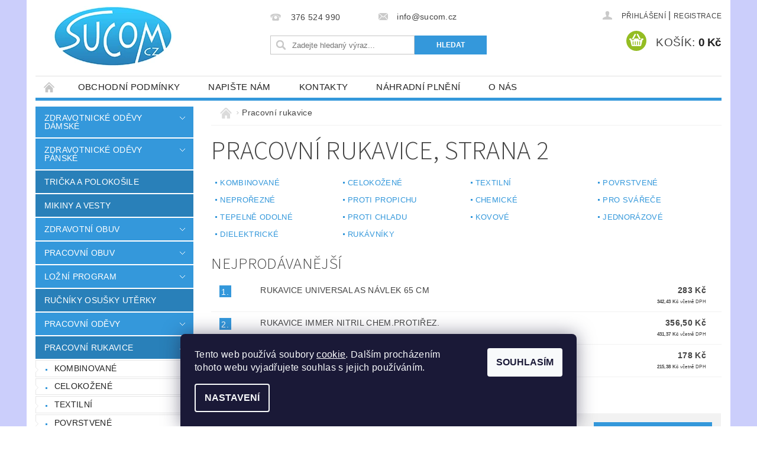

--- FILE ---
content_type: text/html; charset=utf-8
request_url: https://www.sucom.cz/pracovni-rukavice/strana-2/
body_size: 20832
content:
<!DOCTYPE html>
<html id="css" xml:lang='cs' lang='cs' class="external-fonts-loaded">
    <head>
        <link rel="preconnect" href="https://cdn.myshoptet.com" /><link rel="dns-prefetch" href="https://cdn.myshoptet.com" /><link rel="preload" href="https://cdn.myshoptet.com/prj/dist/master/cms/libs/jquery/jquery-1.11.3.min.js" as="script" />        <script>
dataLayer = [];
dataLayer.push({'shoptet' : {
    "pageId": 703,
    "pageType": "category",
    "currency": "CZK",
    "currencyInfo": {
        "decimalSeparator": ",",
        "exchangeRate": 1,
        "priceDecimalPlaces": 2,
        "symbol": "K\u010d",
        "symbolLeft": 0,
        "thousandSeparator": " "
    },
    "language": "cs",
    "projectId": 52366,
    "category": {
        "guid": "df001357-caa1-11e4-a645-ac162d8a2454",
        "path": "Pracovn\u00ed rukavice",
        "parentCategoryGuid": null
    },
    "cartInfo": {
        "id": null,
        "freeShipping": false,
        "freeShippingFrom": null,
        "leftToFreeGift": {
            "formattedPrice": "0 K\u010d",
            "priceLeft": 0
        },
        "freeGift": false,
        "leftToFreeShipping": {
            "priceLeft": null,
            "dependOnRegion": null,
            "formattedPrice": null
        },
        "discountCoupon": [],
        "getNoBillingShippingPrice": {
            "withoutVat": 0,
            "vat": 0,
            "withVat": 0
        },
        "cartItems": [],
        "taxMode": "ORDINARY"
    },
    "cart": [],
    "customer": {
        "priceRatio": 1,
        "priceListId": 1,
        "groupId": null,
        "registered": false,
        "mainAccount": false
    }
}});
dataLayer.push({'cookie_consent' : {
    "marketing": "denied",
    "analytics": "denied"
}});
document.addEventListener('DOMContentLoaded', function() {
    shoptet.consent.onAccept(function(agreements) {
        if (agreements.length == 0) {
            return;
        }
        dataLayer.push({
            'cookie_consent' : {
                'marketing' : (agreements.includes(shoptet.config.cookiesConsentOptPersonalisation)
                    ? 'granted' : 'denied'),
                'analytics': (agreements.includes(shoptet.config.cookiesConsentOptAnalytics)
                    ? 'granted' : 'denied')
            },
            'event': 'cookie_consent'
        });
    });
});
</script>

        <meta http-equiv="content-type" content="text/html; charset=utf-8" />
        <title>Pracovní rukavice - Sucom production s.r.o., Strana 2</title>

        <meta name="viewport" content="width=device-width, initial-scale=1.0" />
        <meta name="format-detection" content="telephone=no" />

        
            <meta property="og:type" content="website"><meta property="og:site_name" content="sucom.cz"><meta property="og:url" content="https://www.sucom.cz/pracovni-rukavice/strana-2/"><meta property="og:title" content="Pracovní rukavice - Sucom production s.r.o., Strana 2"><meta name="author" content="Sucom production s.r.o."><meta name="web_author" content="Shoptet.cz"><meta name="dcterms.rightsHolder" content="www.sucom.cz"><meta name="robots" content="index,follow"><meta property="og:image" content="https://cdn.myshoptet.com/usr/www.sucom.cz/user/logos/logo-sucom(2).jpg?t=1769688255"><meta property="og:description" content="Pracovní rukavice, Sucom production s.r.o."><meta name="description" content="Pracovní rukavice, Sucom production s.r.o.">
        


                                    <link rel="prev" href="/pracovni-rukavice/" />
                                        <link rel="next" href="/pracovni-rukavice/strana-3/" />
                    
        <noscript>
            <style media="screen">
                #category-filter-hover {
                    display: block !important;
                }
            </style>
        </noscript>
        
    <link href="https://cdn.myshoptet.com/prj/dist/master/cms/templates/frontend_templates/shared/css/font-face/source-sans-3.css" rel="stylesheet"><link href="https://cdn.myshoptet.com/prj/dist/master/shop/dist/font-shoptet-04.css.7d79974e5b4cdb582ad8.css" rel="stylesheet">    <script>
        var oldBrowser = false;
    </script>
    <!--[if lt IE 9]>
        <script src="https://cdnjs.cloudflare.com/ajax/libs/html5shiv/3.7.3/html5shiv.js"></script>
        <script>
            var oldBrowser = '<strong>Upozornění!</strong> Používáte zastaralý prohlížeč, který již není podporován. Prosím <a href="https://www.whatismybrowser.com/" target="_blank" rel="nofollow">aktualizujte svůj prohlížeč</a> a zvyšte své UX.';
        </script>
    <![endif]-->

        <style>:root {--color-primary: #3498db;--color-primary-h: 204;--color-primary-s: 70%;--color-primary-l: 53%;--color-primary-hover: #2980b9;--color-primary-hover-h: 204;--color-primary-hover-s: 64%;--color-primary-hover-l: 44%;--color-secondary: #94bd23;--color-secondary-h: 76;--color-secondary-s: 69%;--color-secondary-l: 44%;--color-secondary-hover: #7c9e1e;--color-secondary-hover-h: 76;--color-secondary-hover-s: 68%;--color-secondary-hover-l: 37%;--color-tertiary: #523526;--color-tertiary-h: 20;--color-tertiary-s: 37%;--color-tertiary-l: 24%;--color-tertiary-hover: #302e33;--color-tertiary-hover-h: 264;--color-tertiary-hover-s: 5%;--color-tertiary-hover-l: 19%;--color-header-background: #ffffff;--template-font: "sans-serif";--template-headings-font: "Source Sans 3";--header-background-url: url("https://cdn.myshoptet.com/prj/dist/master/cms/img/header_backgrounds/04-blue.png");--cookies-notice-background: #1A1937;--cookies-notice-color: #F8FAFB;--cookies-notice-button-hover: #f5f5f5;--cookies-notice-link-hover: #27263f;--templates-update-management-preview-mode-content: "Náhled aktualizací šablony je aktivní pro váš prohlížeč."}</style>

        <style>:root {--logo-x-position: 10px;--logo-y-position: 10px;--front-image-x-position: 319px;--front-image-y-position: 0px;}</style>

        <link href="https://cdn.myshoptet.com/prj/dist/master/shop/dist/main-04.css.55ec9317567af1708cb4.css" rel="stylesheet" media="screen" />

        <link rel="stylesheet" href="https://cdn.myshoptet.com/prj/dist/master/cms/templates/frontend_templates/_/css/print.css" media="print" />
                            <link rel="shortcut icon" href="/favicon.ico" type="image/x-icon" />
                        
        
        
        
                
                            <style>
                    /* custom background */
                    #main-wrapper {
                                                    background-color: #cbcefb !important;
                                                                            background-position: top center !important;
                            background-repeat: no-repeat !important;
                                                                            background-attachment: scroll !important;
                                                                    }
                </style>
                    
                <script>var shoptet = shoptet || {};shoptet.abilities = {"about":{"generation":2,"id":"04"},"config":{"category":{"product":{"image_size":"detail_alt_1"}},"navigation_breakpoint":991,"number_of_active_related_products":2,"product_slider":{"autoplay":false,"autoplay_speed":3000,"loop":true,"navigation":true,"pagination":true,"shadow_size":0}},"elements":{"recapitulation_in_checkout":true},"feature":{"directional_thumbnails":false,"extended_ajax_cart":false,"extended_search_whisperer":false,"fixed_header":false,"images_in_menu":false,"product_slider":false,"simple_ajax_cart":true,"smart_labels":false,"tabs_accordion":false,"tabs_responsive":false,"top_navigation_menu":false,"user_action_fullscreen":false}};shoptet.design = {"template":{"name":"Pop","colorVariant":"Sapphire"},"layout":{"homepage":"catalog3","subPage":"catalog3","productDetail":"catalog3"},"colorScheme":{"conversionColor":"#94bd23","conversionColorHover":"#7c9e1e","color1":"#3498db","color2":"#2980b9","color3":"#523526","color4":"#302e33"},"fonts":{"heading":"Source Sans 3","text":"sans-serif"},"header":{"backgroundImage":"https:\/\/www.sucom.czcms\/img\/header_backgrounds\/04-blue.png","image":null,"logo":"https:\/\/www.sucom.czuser\/logos\/logo-sucom(2).jpg","color":"#ffffff"},"background":{"enabled":true,"color":{"enabled":true,"color":"#cbcefb"},"image":{"url":null,"attachment":"scroll","position":"center"}}};shoptet.config = {};shoptet.events = {};shoptet.runtime = {};shoptet.content = shoptet.content || {};shoptet.updates = {};shoptet.messages = [];shoptet.messages['lightboxImg'] = "Obrázek";shoptet.messages['lightboxOf'] = "z";shoptet.messages['more'] = "Více";shoptet.messages['cancel'] = "Zrušit";shoptet.messages['removedItem'] = "Položka byla odstraněna z košíku.";shoptet.messages['discountCouponWarning'] = "Zapomněli jste uplatnit slevový kupón. Pro pokračování jej uplatněte pomocí tlačítka vedle vstupního pole, nebo jej smažte.";shoptet.messages['charsNeeded'] = "Prosím, použijte minimálně 3 znaky!";shoptet.messages['invalidCompanyId'] = "Neplané IČ, povoleny jsou pouze číslice";shoptet.messages['needHelp'] = "Potřebujete pomoc?";shoptet.messages['showContacts'] = "Zobrazit kontakty";shoptet.messages['hideContacts'] = "Skrýt kontakty";shoptet.messages['ajaxError'] = "Došlo k chybě; obnovte prosím stránku a zkuste to znovu.";shoptet.messages['variantWarning'] = "Zvolte prosím variantu produktu.";shoptet.messages['chooseVariant'] = "Zvolte variantu";shoptet.messages['unavailableVariant'] = "Tato varianta není dostupná a není možné ji objednat.";shoptet.messages['withVat'] = "včetně DPH";shoptet.messages['withoutVat'] = "bez DPH";shoptet.messages['toCart'] = "Do košíku";shoptet.messages['emptyCart'] = "Prázdný košík";shoptet.messages['change'] = "Změnit";shoptet.messages['chosenBranch'] = "Zvolená pobočka";shoptet.messages['validatorRequired'] = "Povinné pole";shoptet.messages['validatorEmail'] = "Prosím vložte platnou e-mailovou adresu";shoptet.messages['validatorUrl'] = "Prosím vložte platnou URL adresu";shoptet.messages['validatorDate'] = "Prosím vložte platné datum";shoptet.messages['validatorNumber'] = "Vložte číslo";shoptet.messages['validatorDigits'] = "Prosím vložte pouze číslice";shoptet.messages['validatorCheckbox'] = "Zadejte prosím všechna povinná pole";shoptet.messages['validatorConsent'] = "Bez souhlasu nelze odeslat.";shoptet.messages['validatorPassword'] = "Hesla se neshodují";shoptet.messages['validatorInvalidPhoneNumber'] = "Vyplňte prosím platné telefonní číslo bez předvolby.";shoptet.messages['validatorInvalidPhoneNumberSuggestedRegion'] = "Neplatné číslo — navržený region: %1";shoptet.messages['validatorInvalidCompanyId'] = "Neplatné IČ, musí být ve tvaru jako %1";shoptet.messages['validatorFullName'] = "Nezapomněli jste příjmení?";shoptet.messages['validatorHouseNumber'] = "Prosím zadejte správné číslo domu";shoptet.messages['validatorZipCode'] = "Zadané PSČ neodpovídá zvolené zemi";shoptet.messages['validatorShortPhoneNumber'] = "Telefonní číslo musí mít min. 8 znaků";shoptet.messages['choose-personal-collection'] = "Prosím vyberte místo doručení u osobního odběru, není zvoleno.";shoptet.messages['choose-external-shipping'] = "Upřesněte prosím vybraný způsob dopravy";shoptet.messages['choose-ceska-posta'] = "Pobočka České Pošty není určena, zvolte prosím některou";shoptet.messages['choose-hupostPostaPont'] = "Pobočka Maďarské pošty není vybrána, zvolte prosím nějakou";shoptet.messages['choose-postSk'] = "Pobočka Slovenské pošty není zvolena, vyberte prosím některou";shoptet.messages['choose-ulozenka'] = "Pobočka Uloženky nebyla zvolena, prosím vyberte některou";shoptet.messages['choose-zasilkovna'] = "Pobočka Zásilkovny nebyla zvolena, prosím vyberte některou";shoptet.messages['choose-ppl-cz'] = "Pobočka PPL ParcelShop nebyla vybrána, vyberte prosím jednu";shoptet.messages['choose-glsCz'] = "Pobočka GLS ParcelShop nebyla zvolena, prosím vyberte některou";shoptet.messages['choose-dpd-cz'] = "Ani jedna z poboček služby DPD Parcel Shop nebyla zvolená, prosím vyberte si jednu z možností.";shoptet.messages['watchdogType'] = "Je zapotřebí vybrat jednu z možností u sledování produktu.";shoptet.messages['watchdog-consent-required'] = "Musíte zaškrtnout všechny povinné souhlasy";shoptet.messages['watchdogEmailEmpty'] = "Prosím vyplňte e-mail";shoptet.messages['privacyPolicy'] = 'Musíte souhlasit s ochranou osobních údajů';shoptet.messages['amountChanged'] = '(množství bylo změněno)';shoptet.messages['unavailableCombination'] = 'Není k dispozici v této kombinaci';shoptet.messages['specifyShippingMethod'] = 'Upřesněte dopravu';shoptet.messages['PIScountryOptionMoreBanks'] = 'Možnost platby z %1 bank';shoptet.messages['PIScountryOptionOneBank'] = 'Možnost platby z 1 banky';shoptet.messages['PIScurrencyInfoCZK'] = 'V měně CZK lze zaplatit pouze prostřednictvím českých bank.';shoptet.messages['PIScurrencyInfoHUF'] = 'V měně HUF lze zaplatit pouze prostřednictvím maďarských bank.';shoptet.messages['validatorVatIdWaiting'] = "Ověřujeme";shoptet.messages['validatorVatIdValid'] = "Ověřeno";shoptet.messages['validatorVatIdInvalid'] = "DIČ se nepodařilo ověřit, i přesto můžete objednávku dokončit";shoptet.messages['validatorVatIdInvalidOrderForbid'] = "Zadané DIČ nelze nyní ověřit, protože služba ověřování je dočasně nedostupná. Zkuste opakovat zadání později, nebo DIČ vymažte s vaši objednávku dokončete v režimu OSS. Případně kontaktujte prodejce.";shoptet.messages['validatorVatIdInvalidOssRegime'] = "Zadané DIČ nemůže být ověřeno, protože služba ověřování je dočasně nedostupná. Vaše objednávka bude dokončena v režimu OSS. Případně kontaktujte prodejce.";shoptet.messages['previous'] = "Předchozí";shoptet.messages['next'] = "Následující";shoptet.messages['close'] = "Zavřít";shoptet.messages['imageWithoutAlt'] = "Tento obrázek nemá popisek";shoptet.messages['newQuantity'] = "Nové množství:";shoptet.messages['currentQuantity'] = "Aktuální množství:";shoptet.messages['quantityRange'] = "Prosím vložte číslo v rozmezí %1 a %2";shoptet.messages['skipped'] = "Přeskočeno";shoptet.messages.validator = {};shoptet.messages.validator.nameRequired = "Zadejte jméno a příjmení.";shoptet.messages.validator.emailRequired = "Zadejte e-mailovou adresu (např. jan.novak@example.com).";shoptet.messages.validator.phoneRequired = "Zadejte telefonní číslo.";shoptet.messages.validator.messageRequired = "Napište komentář.";shoptet.messages.validator.descriptionRequired = shoptet.messages.validator.messageRequired;shoptet.messages.validator.captchaRequired = "Vyplňte bezpečnostní kontrolu.";shoptet.messages.validator.consentsRequired = "Potvrďte svůj souhlas.";shoptet.messages.validator.scoreRequired = "Zadejte počet hvězdiček.";shoptet.messages.validator.passwordRequired = "Zadejte heslo, které bude obsahovat min. 4 znaky.";shoptet.messages.validator.passwordAgainRequired = shoptet.messages.validator.passwordRequired;shoptet.messages.validator.currentPasswordRequired = shoptet.messages.validator.passwordRequired;shoptet.messages.validator.birthdateRequired = "Zadejte datum narození.";shoptet.messages.validator.billFullNameRequired = "Zadejte jméno a příjmení.";shoptet.messages.validator.deliveryFullNameRequired = shoptet.messages.validator.billFullNameRequired;shoptet.messages.validator.billStreetRequired = "Zadejte název ulice.";shoptet.messages.validator.deliveryStreetRequired = shoptet.messages.validator.billStreetRequired;shoptet.messages.validator.billHouseNumberRequired = "Zadejte číslo domu.";shoptet.messages.validator.deliveryHouseNumberRequired = shoptet.messages.validator.billHouseNumberRequired;shoptet.messages.validator.billZipRequired = "Zadejte PSČ.";shoptet.messages.validator.deliveryZipRequired = shoptet.messages.validator.billZipRequired;shoptet.messages.validator.billCityRequired = "Zadejte název města.";shoptet.messages.validator.deliveryCityRequired = shoptet.messages.validator.billCityRequired;shoptet.messages.validator.companyIdRequired = "Zadejte IČ.";shoptet.messages.validator.vatIdRequired = "Zadejte DIČ.";shoptet.messages.validator.billCompanyRequired = "Zadejte název společnosti.";shoptet.messages['loading'] = "Načítám…";shoptet.messages['stillLoading'] = "Stále načítám…";shoptet.messages['loadingFailed'] = "Načtení se nezdařilo. Zkuste to znovu.";shoptet.messages['productsSorted'] = "Produkty seřazeny.";shoptet.messages['formLoadingFailed'] = "Formulář se nepodařilo načíst. Zkuste to prosím znovu.";shoptet.messages.moreInfo = "Více informací";shoptet.config.orderingProcess = {active: false,step: false};shoptet.config.documentsRounding = '1';shoptet.config.documentPriceDecimalPlaces = '0';shoptet.config.thousandSeparator = ' ';shoptet.config.decSeparator = ',';shoptet.config.decPlaces = '2';shoptet.config.decPlacesSystemDefault = '2';shoptet.config.currencySymbol = 'Kč';shoptet.config.currencySymbolLeft = '0';shoptet.config.defaultVatIncluded = 0;shoptet.config.defaultProductMaxAmount = 9999;shoptet.config.inStockAvailabilityId = -1;shoptet.config.defaultProductMaxAmount = 9999;shoptet.config.inStockAvailabilityId = -1;shoptet.config.cartActionUrl = '/action/Cart';shoptet.config.advancedOrderUrl = '/action/Cart/GetExtendedOrder/';shoptet.config.cartContentUrl = '/action/Cart/GetCartContent/';shoptet.config.stockAmountUrl = '/action/ProductStockAmount/';shoptet.config.addToCartUrl = '/action/Cart/addCartItem/';shoptet.config.removeFromCartUrl = '/action/Cart/deleteCartItem/';shoptet.config.updateCartUrl = '/action/Cart/setCartItemAmount/';shoptet.config.addDiscountCouponUrl = '/action/Cart/addDiscountCoupon/';shoptet.config.setSelectedGiftUrl = '/action/Cart/setSelectedGift/';shoptet.config.rateProduct = '/action/ProductDetail/RateProduct/';shoptet.config.customerDataUrl = '/action/OrderingProcess/step2CustomerAjax/';shoptet.config.registerUrl = '/registrace/';shoptet.config.agreementCookieName = 'site-agreement';shoptet.config.cookiesConsentUrl = '/action/CustomerCookieConsent/';shoptet.config.cookiesConsentIsActive = 1;shoptet.config.cookiesConsentOptAnalytics = 'analytics';shoptet.config.cookiesConsentOptPersonalisation = 'personalisation';shoptet.config.cookiesConsentOptNone = 'none';shoptet.config.cookiesConsentRefuseDuration = 7;shoptet.config.cookiesConsentName = 'CookiesConsent';shoptet.config.agreementCookieExpire = 30;shoptet.config.cookiesConsentSettingsUrl = '/cookies-settings/';shoptet.config.fonts = {"google":{"attributes":"300,400,600,700,900:latin-ext","families":["Source Sans 3"],"urls":["https:\/\/cdn.myshoptet.com\/prj\/dist\/master\/cms\/templates\/frontend_templates\/shared\/css\/font-face\/source-sans-3.css"]},"custom":{"families":["shoptet"],"urls":["https:\/\/cdn.myshoptet.com\/prj\/dist\/master\/shop\/dist\/font-shoptet-04.css.7d79974e5b4cdb582ad8.css"]}};shoptet.config.mobileHeaderVersion = '1';shoptet.config.fbCAPIEnabled = false;shoptet.config.fbPixelEnabled = false;shoptet.config.fbCAPIUrl = '/action/FacebookCAPI/';shoptet.content.regexp = /strana-[0-9]+[\/]/g;shoptet.content.colorboxHeader = '<div class="colorbox-html-content">';shoptet.content.colorboxFooter = '</div>';shoptet.customer = {};shoptet.csrf = shoptet.csrf || {};shoptet.csrf.token = 'csrf_uGbXENeG255e814e42e054b0';shoptet.csrf.invalidTokenModal = '<div><h2>Přihlaste se prosím znovu</h2><p>Omlouváme se, ale Váš CSRF token pravděpodobně vypršel. Abychom mohli udržet Vaši bezpečnost na co největší úrovni potřebujeme, abyste se znovu přihlásili.</p><p>Děkujeme za pochopení.</p><div><a href="/login/?backTo=%2Fpracovni-rukavice%2Fstrana-2%2F">Přihlášení</a></div></div> ';shoptet.csrf.formsSelector = 'csrf-enabled';shoptet.csrf.submitListener = true;shoptet.csrf.validateURL = '/action/ValidateCSRFToken/Index/';shoptet.csrf.refreshURL = '/action/RefreshCSRFTokenNew/Index/';shoptet.csrf.enabled = true;shoptet.config.googleAnalytics ||= {};shoptet.config.googleAnalytics.isGa4Enabled = true;shoptet.config.googleAnalytics.route ||= {};shoptet.config.googleAnalytics.route.ua = "UA";shoptet.config.googleAnalytics.route.ga4 = "GA4";shoptet.config.ums_a11y_category_page = true;shoptet.config.discussion_rating_forms = false;shoptet.config.ums_forms_redesign = false;shoptet.config.showPriceWithoutVat = '';shoptet.config.ums_a11y_login = true;</script>
        <script src="https://cdn.myshoptet.com/prj/dist/master/cms/libs/jquery/jquery-1.11.3.min.js"></script><script src="https://cdn.myshoptet.com/prj/dist/master/cms/libs/jquery/jquery-migrate-1.4.1.min.js"></script><script src="https://cdn.myshoptet.com/prj/dist/master/cms/libs/jquery/jquery-ui-1.8.24.min.js"></script>
    <script src="https://cdn.myshoptet.com/prj/dist/master/shop/dist/main-04.js.cd0f12ca7fcb266dd765.js"></script>
<script src="https://cdn.myshoptet.com/prj/dist/master/shop/dist/shared-2g.js.aa13ef3ecca51cd89ec5.js"></script><script src="https://cdn.myshoptet.com/prj/dist/master/cms/libs/jqueryui/i18n/datepicker-cs.js"></script><script>if (window.self !== window.top) {const script = document.createElement('script');script.type = 'module';script.src = "https://cdn.myshoptet.com/prj/dist/master/shop/dist/editorPreview.js.e7168e827271d1c16a1d.js";document.body.appendChild(script);}</script>        <script>
            jQuery.extend(jQuery.cybergenicsFormValidator.messages, {
                required: "Povinné pole",
                email: "Prosím vložte platnou e-mailovou adresu",
                url: "Prosím vložte platnou URL adresu",
                date: "Prosím vložte platné datum",
                number: "Vložte číslo",
                digits: "Prosím vložte pouze číslice",
                checkbox: "Zadejte prosím všechna povinná pole",
                validatorConsent: "Bez souhlasu nelze odeslat.",
                password: "Hesla se neshodují",
                invalidPhoneNumber: "Vyplňte prosím platné telefonní číslo bez předvolby.",
                invalidCompanyId: 'Nevalidní IČ, musí mít přesně 8 čísel (před kratší IČ lze dát nuly)',
                fullName: "Nezapomněli jste příjmení?",
                zipCode: "Zadané PSČ neodpovídá zvolené zemi",
                houseNumber: "Prosím zadejte správné číslo domu",
                shortPhoneNumber: "Telefonní číslo musí mít min. 8 znaků",
                privacyPolicy: "Musíte souhlasit s ochranou osobních údajů"
            });
        </script>
                                    
                
        
        <!-- User include -->
                
        <!-- /User include -->
                                <!-- Global site tag (gtag.js) - Google Analytics -->
    <script async src="https://www.googletagmanager.com/gtag/js?id=UA-60785300-1"></script>
    <script>
        
        window.dataLayer = window.dataLayer || [];
        function gtag(){dataLayer.push(arguments);}
        

                    console.debug('default consent data');

            gtag('consent', 'default', {"ad_storage":"denied","analytics_storage":"denied","ad_user_data":"denied","ad_personalization":"denied","wait_for_update":500});
            dataLayer.push({
                'event': 'default_consent'
            });
        
        gtag('js', new Date());

                gtag('config', 'UA-60785300-1', { 'groups': "UA" });
        
        
        
        
        
        
        
        
        
        
        
        
        
        
        
        
        
        
        
        
        document.addEventListener('DOMContentLoaded', function() {
            if (typeof shoptet.tracking !== 'undefined') {
                for (var id in shoptet.tracking.bannersList) {
                    gtag('event', 'view_promotion', {
                        "send_to": "UA",
                        "promotions": [
                            {
                                "id": shoptet.tracking.bannersList[id].id,
                                "name": shoptet.tracking.bannersList[id].name,
                                "position": shoptet.tracking.bannersList[id].position
                            }
                        ]
                    });
                }
            }

            shoptet.consent.onAccept(function(agreements) {
                if (agreements.length !== 0) {
                    console.debug('gtag consent accept');
                    var gtagConsentPayload =  {
                        'ad_storage': agreements.includes(shoptet.config.cookiesConsentOptPersonalisation)
                            ? 'granted' : 'denied',
                        'analytics_storage': agreements.includes(shoptet.config.cookiesConsentOptAnalytics)
                            ? 'granted' : 'denied',
                                                                                                'ad_user_data': agreements.includes(shoptet.config.cookiesConsentOptPersonalisation)
                            ? 'granted' : 'denied',
                        'ad_personalization': agreements.includes(shoptet.config.cookiesConsentOptPersonalisation)
                            ? 'granted' : 'denied',
                        };
                    console.debug('update consent data', gtagConsentPayload);
                    gtag('consent', 'update', gtagConsentPayload);
                    dataLayer.push(
                        { 'event': 'update_consent' }
                    );
                }
            });
        });
    </script>

                
                                                    </head>
        <body class="desktop id-703 in-pracovni-rukavice template-04 type-category page-category ajax-add-to-cart">
        
        <div id="fb-root"></div>
        <script>
            window.fbAsyncInit = function() {
                FB.init({
                    autoLogAppEvents : true,
                    xfbml            : true,
                    version          : 'v24.0'
                });
            };
        </script>
        <script async defer crossorigin="anonymous" src="https://connect.facebook.net/cs_CZ/sdk.js#xfbml=1&version=v24.0"></script>
        
                
        
        <div id="main-wrapper">
            <div id="main-wrapper-in" class="large-12 medium-12 small-12">
                <div id="main" class="large-12 medium-12 small-12 row">

                    

                    <div id="header" class="large-12 medium-12 small-12 columns">
                        <header id="header-in" class="large-12 medium-12 small-12 clearfix">
                            
<div class="row">
    
                        <div class="large-4 medium-4 small-6 columns">
                        <a href="/" title="Sucom production s.r.o." id="logo" data-testid="linkWebsiteLogo"><img src="https://cdn.myshoptet.com/usr/www.sucom.cz/user/logos/logo-sucom(2).jpg" alt="Sucom production s.r.o." /></a>
        </div>
    
    
        <div class="large-4 medium-4 small-12 columns">
                                                <div class="large-12 row collapse header-contacts">
                                                                                       <div class="large-6 medium-12 small-6 header-phone columns left">
                    <a href="tel:376524990" title="Telefon"><span>376 524 990</span></a>
                    </div>
                                                    <div class="large-6 medium-12 small-6 header-email columns left">
                                                    <a href="mailto:info@sucom.cz"><span>info@sucom.cz</span></a>
                                            </div>
                            </div>
            
                        <div class="searchform large-12 medium-12 small-12" itemscope itemtype="https://schema.org/WebSite">
                <meta itemprop="headline" content="Pracovní rukavice"/>
<meta itemprop="url" content="https://www.sucom.cz"/>
        <meta itemprop="text" content="Pracovní rukavice, Sucom production s.r.o."/>

                <form class="search-whisperer-wrap-v1 search-whisperer-wrap" action="/action/ProductSearch/prepareString/" method="post" itemprop="potentialAction" itemscope itemtype="https://schema.org/SearchAction" data-testid="searchForm">
                    <fieldset>
                        <meta itemprop="target" content="https://www.sucom.cz/vyhledavani/?string={string}"/>
                        <div class="large-8 medium-8 small-12 left">
                            <input type="hidden" name="language" value="cs" />
                            <input type="search" name="string" itemprop="query-input" class="s-word" placeholder="Zadejte hledaný výraz..." autocomplete="off" data-testid="searchInput" />
                        </div>
                        <div class="tar large-4 medium-4 small-2 left b-search-wrap">
                            <input type="submit" value="Hledat" class="b-search tiny button" data-testid="searchBtn" />
                        </div>
                        <div class="search-whisperer-container-js"></div>
                        <div class="search-notice large-12 medium-12 small-12" data-testid="searchMsg">Prosím, použijte minimálně 3 znaky!</div>
                    </fieldset>
                </form>
            </div>
        </div>
    
    
        <div class="large-4 medium-4 small-12 columns">
                        <div id="top-links" class="large-12 medium-12 small-12">
                <span class="responsive-mobile-visible responsive-all-hidden box-account-links-trigger-wrap">
                    <span class="box-account-links-trigger"></span>
                </span>
                <ul class="responsive-mobile-hidden box-account-links list-inline list-reset">
                    
                                                                                                                        <li>
                                        <a class="icon-account-login" href="/login/?backTo=%2Fpracovni-rukavice%2Fstrana-2%2F" title="Přihlášení" data-testid="signin" rel="nofollow"><span>Přihlášení</span></a>
                                    </li>
                                    <li>
                                        <span class="responsive-mobile-hidden"> |</span>
                                        <a href="/registrace/" title="Registrace" data-testid="headerSignup" rel="nofollow">Registrace</a>
                                    </li>
                                                                                                        
                </ul>
            </div>
                        
                                            
                <div class="place-cart-here">
                    <div id="header-cart-wrapper" class="header-cart-wrapper menu-element-wrap">
    <a href="/kosik/" id="header-cart" class="header-cart" data-testid="headerCart" rel="nofollow">
        <span class="responsive-mobile-hidden">Košík:</span>
        
        <strong class="header-cart-price" data-testid="headerCartPrice">
            0 Kč
        </strong>
    </a>

    <div id="cart-recapitulation" class="cart-recapitulation menu-element-submenu align-right hover-hidden" data-testid="popupCartWidget">
                    <div class="cart-reca-single darken tac" data-testid="cartTitle">
                Váš nákupní košík je prázdný            </div>
            </div>
</div>
                </div>
                    </div>
    
</div>

             <nav id="menu" class="large-12 medium-12 small-12"><ul class="inline-list list-inline valign-top-inline left"><li class="first-line"><a href="/" id="a-home" data-testid="headerMenuItem">Úvodní stránka</a></li><li class="menu-item-39">
    <a href="/obchodni-podminky/" data-testid="headerMenuItem">
        Obchodní podmínky
    </a>
</li><li class="menu-item--6">
    <a href="/napiste-nam/" data-testid="headerMenuItem">
        Napište nám
    </a>
</li><li class="menu-item-29">
    <a href="/kontakty/" data-testid="headerMenuItem">
        Kontakty
    </a>
</li><li class="menu-item-685">
    <a href="/nahradni-plneni/" data-testid="headerMenuItem">
        Náhradní plnění
    </a>
</li><li class="menu-item-686">
    <a href="/o-nas/" data-testid="headerMenuItem">
        O nás
    </a>
</li></ul><div id="menu-helper-wrapper"><div id="menu-helper" data-testid="hamburgerMenu">&nbsp;</div><ul id="menu-helper-box"></ul></div></nav>

<script>
    $(document).ready(function() {
        checkSearchForm($('.searchform'), "Prosím, použijte minimálně 3 znaky!");
    });
    var userOptions = {
        carousel : {
            stepTimer : 5000,
            fadeTimer : 800
        }
    };
</script>

                        </header>
                    </div>
                    <div id="main-in" class="large-12 medium-12 small-12 columns">
                        <div id="main-in-in" class="large-12 medium-12 small-12">
                            
                            <div id="content" class="large-12 medium-12 small-12 row">
                                
                                                                            <aside id="column-l" class="large-3 medium-3 small-12 columns">
                                            <div id="column-l-in">
                                                                                                                                                    <div class="box-even">
                        
<div id="categories">
                        <div class="categories cat-01 expandable" id="cat-683">
                <div class="topic"><a href="/obchod-zdravotnicke-odevy-damske/">Zdravotnické oděvy dámské</a></div>
        
    <ul >
                    <li ><a href="/haleny-a-kosile-kepr/" title="Haleny a košile bavlna Lux">Haleny a košile bavlna Lux</a>
            </li>                 <li ><a href="/haleny-a-kosile-platno/" title="Haleny a košile plátno">Haleny a košile plátno</a>
            </li>                 <li ><a href="/haleny-a-kosile-smes/" title="Haleny a košile směs">Haleny a košile směs</a>
            </li>                 <li ><a href="/kalhoty-kepr/" title="Kalhoty bavlna Lux">Kalhoty bavlna Lux</a>
            </li>                 <li ><a href="/kalhoty-platno/" title="Kalhoty bavlna">Kalhoty bavlna</a>
            </li>                 <li ><a href="/kalhoty-smes/" title="Kalhoty směs">Kalhoty směs</a>
            </li>                 <li ><a href="/saty-a-plaste-kepr/" title="Šaty a pláště bavlna Lux">Šaty a pláště bavlna Lux</a>
            </li>                 <li ><a href="/saty-a-plaste-platno/" title="Šaty a pláště plátno">Šaty a pláště plátno</a>
            </li>                 <li ><a href="/saty-a-plaste-smes/" title="Šaty a pláště směs">Šaty a pláště směs</a>
            </li>                 <li ><a href="/pacientske-a-operacni-pradlo/" title="Pacientské a operační prádlo">Pacientské a operační prádlo</a>
                            </li>     </ul> 
    </div>
            <div class="categories cat-02 expandable" id="cat-687">
                <div class="topic"><a href="/zdravotnicke-odevy-panske/">Zdravotnické oděvy pánské</a></div>
        
    <ul >
                    <li ><a href="/damske-haleny-a-kosile-kepr/" title="Haleny a košile bavlna Lux">Haleny a košile bavlna Lux</a>
            </li>                 <li ><a href="/damske-haleny-a-kosile-platno/" title="Haleny a košile plátno">Haleny a košile plátno</a>
            </li>                 <li ><a href="/damske-haleny-a-kosile-smes/" title="Haleny a košile směs">Haleny a košile směs</a>
            </li>                 <li ><a href="/damske-kalhoty-kepr/" title="Kalhoty bavlna Lux">Kalhoty bavlna Lux</a>
            </li>                 <li ><a href="/damske-kalhoty-platno/" title="Kalhoty bavlna">Kalhoty bavlna</a>
                            </li>                 <li ><a href="/damske-kalhoty-smes/" title="Kalhoty směs">Kalhoty směs</a>
            </li>                 <li ><a href="/damske-saty-a-plaste-kepr/" title="Pláště bavlna">Pláště bavlna</a>
            </li>                 <li ><a href="/damske-saty-a-plaste-platno/" title="Pláště bavlna Lux">Pláště bavlna Lux</a>
            </li>                 <li ><a href="/damske-saty-a-plaste-smes/" title="Pláště směs">Pláště směs</a>
            </li>     </ul> 
    </div>
            <div class="categories cat-01 expanded" id="cat-694">
                <div class="topic"><a href="/tricka-a-polokosile/" class="expanded">Trička a polokošile</a></div>
        

    </div>
            <div class="categories cat-02 expanded" id="cat-695">
                <div class="topic"><a href="/mikiny-a-vesty/" class="expanded">Mikiny a vesty</a></div>
        

    </div>
            <div class="categories cat-01 expandable" id="cat-696">
                <div class="topic"><a href="/zdravotni-obuv/">Zdravotní obuv</a></div>
        
    <ul >
                    <li ><a href="/zdravotni-obuv-bila/" title="Zdravotní obuv bílá">Zdravotní obuv bílá</a>
            </li>                 <li ><a href="/zdravotni-obuv-barevna/" title="Zdravotní obuv barevná">Zdravotní obuv barevná</a>
            </li>                 <li ><a href="/antistaticka-obuv/" title="Antistatická obuv">Antistatická obuv</a>
            </li>                 <li ><a href="/ponozky/" title="Ponožky">Ponožky</a>
            </li>     </ul> 
    </div>
            <div class="categories cat-02 expandable" id="cat-697">
                <div class="topic"><a href="/pracovni-obuv/">Pracovní obuv</a></div>
        
    <ul >
                    <li ><a href="/sandaly/" title="Sandály">Sandály</a>
                            </li>                 <li ><a href="/polobotky/" title="Polobotky">Polobotky</a>
                            </li>                 <li ><a href="/kotnikove/" title="Kotníkové">Kotníkové</a>
                            </li>                 <li ><a href="/holinky/" title="Holinky">Holinky</a>
                            </li>                 <li ><a href="/vychazkove/" title="Vycházkové">Vycházkové</a>
                            </li>                 <li ><a href="/holenove/" title="Holeňové">Holeňové</a>
                            </li>                 <li ><a href="/ostatni-doplnky-obuvi/" title="Ostatní doplňky obuvi">Ostatní doplňky obuvi</a>
                            </li>     </ul> 
    </div>
            <div class="categories cat-01 expandable" id="cat-701">
                <div class="topic"><a href="/lozni-program/">Ložní program</a></div>
        
    <ul >
                    <li ><a href="/lozni-soupravy-kepr/" title="Ložní soupravy krep">Ložní soupravy krep</a>
                            </li>                 <li ><a href="/lozni-soupravy-flanel/" title="Ložní soupravy flanel">Ložní soupravy flanel</a>
                            </li>                 <li ><a href="/lozni-soupravy-bavlna/" title="Ložní soupravy bavlna">Ložní soupravy bavlna</a>
                            </li>                 <li ><a href="/lozni-pradlo-bile/" title="Ložní prádlo bílé">Ložní prádlo bílé</a>
                            </li>                 <li ><a href="/periny-a-polstare/" title="Peřiny a polštáře">Peřiny a polštáře</a>
                            </li>                 <li ><a href="/deky-a-prikryvky/" title="Deky a přikrývky">Deky a přikrývky</a>
                            </li>                 <li ><a href="/prosteradla/" title="Prostěradla">Prostěradla</a>
                            </li>                 <li ><a href="/chranic-matrace/" title="Chránič matrace">Chránič matrace</a>
                            </li>     </ul> 
    </div>
            <div class="categories cat-02 expanded" id="cat-763">
                <div class="topic"><a href="/rucniky-a-osusky/" class="expanded">Ručníky osušky utěrky</a></div>
        

    </div>
            <div class="categories cat-01 expandable" id="cat-698">
                <div class="topic"><a href="/pracovni-odevy/">Pracovní oděvy</a></div>
        
    <ul >
                    <li ><a href="/vesty/" title="Vesty">Vesty</a>
                            </li>                 <li ><a href="/bundy/" title="Bundy">Bundy</a>
                            </li>                 <li ><a href="/kalhoty/" title="Kalhoty">Kalhoty</a>
                            </li>                 <li ><a href="/monterkove-odevy/" title="Monterkové oděvy">Monterkové oděvy</a>
                            </li>                 <li ><a href="/gastro/" title="Gastro">Gastro</a>
                            </li>                 <li ><a href="/odevy-do-deste/" title="Oděvy do deště">Oděvy do deště</a>
                            </li>                 <li ><a href="/ponozky-2/" title="Ponožky">Ponožky</a>
                            </li>                 <li ><a href="/cepice/" title="Čepice">Čepice</a>
                            </li>                 <li ><a href="/termopradlo/" title="Termoprádlo">Termoprádlo</a>
                            </li>                 <li ><a href="/vystrazne-odevy/" title="Výstražné oděvy">Výstražné oděvy</a>
                            </li>                 <li ><a href="/doplnky/" title="Doplňky">Doplňky</a>
                            </li>     </ul> 
    </div>
            <div class="categories cat-02 expandable cat-active expanded" id="cat-703">
                <div class="topic"><a href="/pracovni-rukavice/" class="expanded">Pracovní rukavice</a></div>
        
    <ul class="expanded">
                    <li ><a href="/kombinovane/" title="Kombinované">Kombinované</a>
                            </li>                 <li ><a href="/celokozene/" title="Celokožené">Celokožené</a>
                            </li>                 <li ><a href="/textilni/" title="Textilní">Textilní</a>
                            </li>                 <li ><a href="/povrstvene/" title="Povrstvené">Povrstvené</a>
                            </li>                 <li ><a href="/neprorezne/" title="Neprořezné">Neprořezné</a>
                            </li>                 <li ><a href="/proti-propichu/" title="Proti propichu">Proti propichu</a>
                            </li>                 <li ><a href="/chemicke/" title="Chemické">Chemické</a>
                            </li>                 <li ><a href="/pro-svarece/" title="Pro svářeče">Pro svářeče</a>
                            </li>                 <li ><a href="/tepelne-odolne/" title="Tepelně odolné">Tepelně odolné</a>
                            </li>                 <li ><a href="/proti-chladu/" title="Proti chladu">Proti chladu</a>
                            </li>                 <li ><a href="/kovove/" title="Kovové">Kovové</a>
                            </li>                 <li ><a href="/jednorazove/" title="Jednorázové">Jednorázové</a>
                            </li>                 <li ><a href="/dielektricke/" title="Dielektrické">Dielektrické</a>
                            </li>                 <li ><a href="/rukavniky/" title="Rukávníky">Rukávníky</a>
                            </li>     </ul> 
    </div>
            <div class="categories cat-01 expandable" id="cat-702">
                <div class="topic"><a href="/ochranne-pomucky/">Ochranné pomůcky</a></div>
        
    <ul >
                    <li ><a href="/ochrana-zraku/" title="Ochrana zraku">Ochrana zraku</a>
                            </li>                 <li class="active expandable expanded"><a href="/ochrana-sluchu/" title="Ochrana sluchu">Ochrana sluchu</a>
                                <ul class="expanded">
                                                <li ><a href="/sluchatka/" title="Sluchátka">Sluchátka</a>
                                                            </li>                                     <li ><a href="/zatkove-chranice/" title="Zátkové chrániče">Zátkové chrániče</a>
                                                            </li>                     </ul>                     </li>                 <li ><a href="/ochrana-hlavy/" title="Ochrana hlavy">Ochrana hlavy</a>
                            </li>                 <li ><a href="/ochrana-dechu/" title="Ochrana dechu">Ochrana dechu</a>
                            </li>                 <li ><a href="/bezpecnostni-postroje/" title="Bezpečnostní postroje">Bezpečnostní postroje</a>
                            </li>     </ul> 
    </div>
            <div class="categories cat-02" id="cat-700">
                <div class="topic"><a href="/jednorazove-odevy/">Jednorázové oděvy</a></div>
        

    </div>
            <div class="categories cat-01" id="cat-704">
                <div class="topic"><a href="/ostatni-doplnky/">Ostatní doplňky</a></div>
        

    </div>
            <div class="categories cat-02 expanded" id="cat-824">
                <div class="topic"><a href="/zakazkove-odevy/" class="expanded">Zakázkové oděvy</a></div>
        

    </div>
        
                            
</div>

                    </div>
                                                                                                                                                        <div class="box-odd">
                        <div id="toplist" class="tac hide-for-small">
    
</div>

                    </div>
                                                                                                                                                                                                        </div>
                                        </aside>
                                                                    

                                
                                    <main id="content-in" class="large-9 medium-9 small-12 columns">

                                                                                                                                    <p id="navigation" itemscope itemtype="https://schema.org/BreadcrumbList">
                                                                                                        <span id="navigation-first" data-basetitle="Sucom production s.r.o." itemprop="itemListElement" itemscope itemtype="https://schema.org/ListItem">
                    <a href="/" itemprop="item" class="navigation-home-icon">
                        &nbsp;<meta itemprop="name" content="Domů" />                    </a>
                    <meta itemprop="position" content="1" />
                    <span class="navigation-bullet">&nbsp;&rsaquo;&nbsp;</span>
                </span>
                                                                            <span id="navigation-1" itemprop="itemListElement" itemscope itemtype="https://schema.org/ListItem">
                        <meta itemprop="item" content="https://www.sucom.cz/pracovni-rukavice/strana-2/" />
                        <meta itemprop="position" content="2" />
                        <span itemprop="name" data-title="Pracovní rukavice">Pracovní rukavice</span>
                    </span>
                            </p>
                                                                                                                        


                                                                                    
    
        <h1>Pracovní rukavice<span class="pagination-appendix">, Strana 2</span></h1>
                

                
    
                    <div id="subcategories" class="subcategories">
                                    
                        <div class="subcategories-single large-3 medium-4 small-6">
                            <a href="/kombinovane/" title="Kombinované" class="cc-main-cat">
                                
                                <span class="text">
                                    Kombinované
                                </span>
                            </a>
                        </div>
                    
                                    
                        <div class="subcategories-single large-3 medium-4 small-6">
                            <a href="/celokozene/" title="Celokožené" class="cc-main-cat">
                                
                                <span class="text">
                                    Celokožené
                                </span>
                            </a>
                        </div>
                    
                                    
                        <div class="subcategories-single large-3 medium-4 small-6">
                            <a href="/textilni/" title="Textilní" class="cc-main-cat">
                                
                                <span class="text">
                                    Textilní
                                </span>
                            </a>
                        </div>
                    
                                    
                        <div class="subcategories-single large-3 medium-4 small-6">
                            <a href="/povrstvene/" title="Povrstvené" class="cc-main-cat">
                                
                                <span class="text">
                                    Povrstvené
                                </span>
                            </a>
                        </div>
                    
                                    
                        <div class="subcategories-single large-3 medium-4 small-6">
                            <a href="/neprorezne/" title="Neprořezné" class="cc-main-cat">
                                
                                <span class="text">
                                    Neprořezné
                                </span>
                            </a>
                        </div>
                    
                                    
                        <div class="subcategories-single large-3 medium-4 small-6">
                            <a href="/proti-propichu/" title="Proti propichu" class="cc-main-cat">
                                
                                <span class="text">
                                    Proti propichu
                                </span>
                            </a>
                        </div>
                    
                                    
                        <div class="subcategories-single large-3 medium-4 small-6">
                            <a href="/chemicke/" title="Chemické" class="cc-main-cat">
                                
                                <span class="text">
                                    Chemické
                                </span>
                            </a>
                        </div>
                    
                                    
                        <div class="subcategories-single large-3 medium-4 small-6">
                            <a href="/pro-svarece/" title="Pro svářeče" class="cc-main-cat">
                                
                                <span class="text">
                                    Pro svářeče
                                </span>
                            </a>
                        </div>
                    
                                    
                        <div class="subcategories-single large-3 medium-4 small-6">
                            <a href="/tepelne-odolne/" title="Tepelně odolné" class="cc-main-cat">
                                
                                <span class="text">
                                    Tepelně odolné
                                </span>
                            </a>
                        </div>
                    
                                    
                        <div class="subcategories-single large-3 medium-4 small-6">
                            <a href="/proti-chladu/" title="Proti chladu" class="cc-main-cat">
                                
                                <span class="text">
                                    Proti chladu
                                </span>
                            </a>
                        </div>
                    
                                    
                        <div class="subcategories-single large-3 medium-4 small-6">
                            <a href="/kovove/" title="Kovové" class="cc-main-cat">
                                
                                <span class="text">
                                    Kovové
                                </span>
                            </a>
                        </div>
                    
                                    
                        <div class="subcategories-single large-3 medium-4 small-6">
                            <a href="/jednorazove/" title="Jednorázové" class="cc-main-cat">
                                
                                <span class="text">
                                    Jednorázové
                                </span>
                            </a>
                        </div>
                    
                                    
                        <div class="subcategories-single large-3 medium-4 small-6">
                            <a href="/dielektricke/" title="Dielektrické" class="cc-main-cat">
                                
                                <span class="text">
                                    Dielektrické
                                </span>
                            </a>
                        </div>
                    
                                    
                        <div class="subcategories-single large-3 medium-4 small-6">
                            <a href="/rukavniky/" title="Rukávníky" class="cc-main-cat">
                                
                                <span class="text">
                                    Rukávníky
                                </span>
                            </a>
                        </div>
                    
                            </div>
        
        
            
                <div class="clear">&nbsp;</div>

                                <div id="category-top10" class="top-in-cat offset-bottom-small">
    <h3>Nejprodávanější</h3>
    <ul class="small-block-grid-1 no-bullet">
                <li class="valign-middle-block small-12">
            
                <div class="columns">
                    <div class="large-1 left">
                        <span class="top-in-cat-iteration">1.</span>
                                            </div>
                    <div class="top-in-cat-descr large-9 left">
                        <a href="/chemicke/rukavice-universal-as-navlek-65-cm/" title="Rukavice UNIVERSAL AS návlek 65 cm">
                            Rukavice UNIVERSAL AS návlek 65 cm
                                                    </a>
                                            </div>
                    
                                                    <span class="p-cat-prices large-2 columns tar">
                                <strong>
                                                                            283 Kč
                                                                    </strong>
                                    

                                                                <br />
                                <span class="small">
                                    <strong>342,43 Kč</strong>
                                    včetně DPH                                </span>
                                                            </span>
                                            
                </div>
            
        </li>
                <li class="valign-middle-block small-12">
            
                <div class="columns">
                    <div class="large-1 left">
                        <span class="top-in-cat-iteration">2.</span>
                                            </div>
                    <div class="top-in-cat-descr large-9 left">
                        <a href="/chemicke/rukavice-immer-nitril-chem-protirez/" title="Rukavice IMMER nitril chem.protiřez.">
                            Rukavice IMMER nitril chem.protiřez.
                                                    </a>
                                            </div>
                    
                                                    <span class="p-cat-prices large-2 columns tar">
                                <strong>
                                                                            356,50 Kč
                                                                    </strong>
                                    

                                                                <br />
                                <span class="small">
                                    <strong>431,37 Kč</strong>
                                    včetně DPH                                </span>
                                                            </span>
                                            
                </div>
            
        </li>
                <li class="valign-middle-block small-12">
            
                <div class="columns">
                    <div class="large-1 left">
                        <span class="top-in-cat-iteration">3.</span>
                                            </div>
                    <div class="top-in-cat-descr large-9 left">
                        <a href="/chemicke/rukavice-flamingo-zimni-macene-v-pvc/" title="Rukavice FLAMINGO zimní máčené v PVC">
                            Rukavice FLAMINGO zimní máčené v PVC
                                                    </a>
                                            </div>
                    
                                                    <span class="p-cat-prices large-2 columns tar">
                                <strong>
                                                                            178 Kč
                                                                    </strong>
                                    

                                                                <br />
                                <span class="small">
                                    <strong>215,38 Kč</strong>
                                    včetně DPH                                </span>
                                                            </span>
                                            
                </div>
            
        </li>
                <li class="valign-middle-block small-12 noDisplay">
            
                <div class="columns">
                    <div class="large-1 left">
                        <span class="top-in-cat-iteration">4.</span>
                                            </div>
                    <div class="top-in-cat-descr large-9 left">
                        <a href="/chemicke/rukavice-standard-plus--35cm-pvc/" title="Rukavice STANDARD PLUS  35cm PVC">
                            Rukavice STANDARD PLUS  35cm PVC
                                                    </a>
                                            </div>
                    
                                                    <span class="p-cat-prices large-2 columns tar">
                                <strong>
                                                                            73 Kč
                                                                    </strong>
                                    

                                                                <br />
                                <span class="small">
                                    <strong>88,33 Kč</strong>
                                    včetně DPH                                </span>
                                                            </span>
                                            
                </div>
            
        </li>
                <li class="valign-middle-block small-12 noDisplay">
            
                <div class="columns">
                    <div class="large-1 left">
                        <span class="top-in-cat-iteration">5.</span>
                                            </div>
                    <div class="top-in-cat-descr large-9 left">
                        <a href="/chemicke/rukavice-nivalis-celomacene/" title="Rukavice NIVALIS celomáčené">
                            Rukavice NIVALIS celomáčené
                                                    </a>
                                            </div>
                    
                                                    <span class="p-cat-prices large-2 columns tar">
                                <strong>
                                                                            153 Kč
                                                                    </strong>
                                    

                                                                <br />
                                <span class="small">
                                    <strong>185,13 Kč</strong>
                                    včetně DPH                                </span>
                                                            </span>
                                            
                </div>
            
        </li>
                <li class="valign-middle-block small-12 noDisplay">
            
                <div class="columns">
                    <div class="large-1 left">
                        <span class="top-in-cat-iteration">6.</span>
                                            </div>
                    <div class="top-in-cat-descr large-9 left">
                        <a href="/chemicke/rukavice-cherrug-pvc-nitril-cerna-cervena/" title="Rukavice CHERRUG PVC nitril černá/červená">
                            Rukavice CHERRUG PVC nitril černá/červená
                                                    </a>
                                            </div>
                    
                                                    <span class="p-cat-prices large-2 columns tar">
                                <strong>
                                                                            154,50 Kč
                                                                    </strong>
                                    

                                                                <br />
                                <span class="small">
                                    <strong>186,95 Kč</strong>
                                    včetně DPH                                </span>
                                                            </span>
                                            
                </div>
            
        </li>
                <li class="valign-middle-block small-12 noDisplay">
            
                <div class="columns">
                    <div class="large-1 left">
                        <span class="top-in-cat-iteration">7.</span>
                                            </div>
                    <div class="top-in-cat-descr large-9 left">
                        <a href="/textilni/rukavice-kite-plus/" title="Rukavice KITE PLUS">
                            Rukavice KITE PLUS
                                                    </a>
                                            </div>
                    
                                                    <span class="p-cat-prices large-2 columns tar">
                                <strong>
                                                                            od 7,50 Kč                                                                    </strong>
                                    

                                                                <br />
                                <span class="small">
                                    <strong>9,08 Kč</strong>
                                    včetně DPH                                </span>
                                                            </span>
                                            
                </div>
            
        </li>
                <li class="valign-middle-block small-12 noDisplay">
            
                <div class="columns">
                    <div class="large-1 left">
                        <span class="top-in-cat-iteration">8.</span>
                                            </div>
                    <div class="top-in-cat-descr large-9 left">
                        <a href="/textilni/rukavice-booby-grey/" title="Rukavice BOOBY GREY">
                            Rukavice BOOBY GREY
                                                    </a>
                                            </div>
                    
                                                    <span class="p-cat-prices large-2 columns tar">
                                <strong>
                                                                            13 Kč
                                                                    </strong>
                                    

                                                                <br />
                                <span class="small">
                                    <strong>15,73 Kč</strong>
                                    včetně DPH                                </span>
                                                            </span>
                                            
                </div>
            
        </li>
                <li class="valign-middle-block small-12 noDisplay">
            
                <div class="columns">
                    <div class="large-1 left">
                        <span class="top-in-cat-iteration">9.</span>
                                            </div>
                    <div class="top-in-cat-descr large-9 left">
                        <a href="/celokozene/rukavice-sandpiper-black-strong/" title="Rukavice SANDPIPER BLACK STRONG">
                            Rukavice SANDPIPER BLACK STRONG
                                                    </a>
                                            </div>
                    
                                                    <span class="p-cat-prices large-2 columns tar">
                                <strong>
                                                                            130 Kč
                                                                    </strong>
                                    

                                                                <br />
                                <span class="small">
                                    <strong>157,30 Kč</strong>
                                    včetně DPH                                </span>
                                                            </span>
                                            
                </div>
            
        </li>
                <li class="valign-middle-block small-12 noDisplay">
            
                <div class="columns">
                    <div class="large-1 left">
                        <span class="top-in-cat-iteration">10.</span>
                                            </div>
                    <div class="top-in-cat-descr large-9 left">
                        <a href="/pracovni-rukavice/rukavice-merlin-celokozene/" title="Rukavice MERLIN celokožené">
                            Rukavice MERLIN celokožené
                                                    </a>
                                            </div>
                    
                                                    <span class="p-cat-prices large-2 columns tar">
                                <strong>
                                                                            59 Kč
                                                                    </strong>
                                    

                                                                <br />
                                <span class="small">
                                    <strong>71,39 Kč</strong>
                                    včetně DPH                                </span>
                                                            </span>
                                            
                </div>
            
        </li>
            </ul>
        <div class="tac">
        <a href="#" title="Zobrazit více" id="top-in-cat-button" data-translate="Zobrazit méně">Zobrazit více<span>&nbsp;</span></a>
    </div>
    </div>
        
        <div id="filters-wrapper"></div>
                                    
                    
                    
                    
    
                
                    
    
                    
        
    <div id="filters-default-position" data-filters-default-position="trash"></div>
    <div id="category-filter-wrapper" class="">

                    <div id="category-filter" class="valign-middle-block">
                
                                                                <div id="param-filter-left" class="large-3 medium-12 small-12 columns"><div><form action="/action/ProductsListing/setStockFilter/" method="post"><fieldset id="stock-filter"><div class="param-filter-single-cell large-12 medium-12 left"><label  class="disabled"><input data-url="https://www.sucom.cz/pracovni-rukavice/?stock=1" data-filter-id="1" data-filter-code="stock" type="checkbox" name="stock" value="1" disabled="disabled" />Na skladě</label><noscript><p class="tar"><input type="submit" value="OK" /></p></noscript><input type="hidden" name="referer" value="/pracovni-rukavice/strana-2/" /></div></fieldset></form></div></div><div id="param-filter-center" class="large-6 medium-6 small-6 columns ">
    <div id="cat-price-filter" class="param-price-filter-wrap"><div id="slider-wrapper"><strong id="first-price"><span id="min">5</span> Kč</strong><div id="slider-range" class="param-price-filter"></div><strong id="last-price"><span id="max">4133</span>  Kč</strong><span id="currencyExchangeRate" class="noDisplay">1</span><span id="categoryMinValue" class="noDisplay">5</span><span id="categoryMaxValue" class="noDisplay">4133</span></div></div><form action="/action/ProductsListing/setPriceFilter/" method="post" id="price-filter-form"><fieldset id="price-filter"><input type="hidden" value="5" name="priceMin" id="price-value-min" /><input type="hidden" value="4133" name="priceMax" id="price-value-max" /><input type="hidden" name="referer" value="/pracovni-rukavice/strana-2/" /><noscript><p class="tar"><input type="submit" value="OK" /></p></noscript></fieldset></form>
</div><div id="param-filter-right" class="large-3 medium-6 small-6 columns tar"><a href="#category-products-wrapper" title="Položek k zobrazení: 266" class="show-filter-button tiny button">Položek k zobrazení: <strong>266</strong></a></div>



                                    
            </div>
        
                    
                                                                            
                            
                    <div class="category-filter-manufacturers tac">
                        <a href="#" title="Filtr podle parametrů, vlastností a výrobců" id="param-filter-hover">Filtr podle parametrů, vlastností a výrobců
                            <span class="icon-arrow-down-after">&nbsp;</span>
                        </a>
                    </div>
                
            
            
                
                                                                <div id="category-filter-hover" class="noDisplay">    <div id="category-filter-hover-content">
        
                                        
    

            
                            
    

                    
    </div>


    
</div>
                                    
            
        
        
    </div>

    <script src="https://cdn.myshoptet.com/prj/dist/master/shop/dist/priceFilter.js.52a6694ae522a1038b31.js"></script>
                

                            <div id="category-tabs" class="row collapse">
    <form action="/action/ProductsListing/sortProducts/" method="post" class="large-10 medium-10 small-12 left">
        <input type="hidden" name="contentOrder" value="default">
        <fieldset>
            <input type="hidden" name="referer" value="/pracovni-rukavice/strana-2/" />
                            <span class="tab-single active tiny button">
                    <label>
                        <input data-url="https://www.sucom.cz/pracovni-rukavice/?order=name" type="radio" name="order" value="name" checked /> Abecedně
                    </label>
                </span>
                            <span class="tab-single tiny button">
                    <label>
                        <input data-url="https://www.sucom.cz/pracovni-rukavice/?order=price" type="radio" name="order" value="price" /> Nejlevnější
                    </label>
                </span>
                            <span class="tab-single tiny button">
                    <label>
                        <input data-url="https://www.sucom.cz/pracovni-rukavice/?order=-price" type="radio" name="order" value="-price" /> Nejdražší
                    </label>
                </span>
                            <span class="tab-single tiny button">
                    <label>
                        <input data-url="https://www.sucom.cz/pracovni-rukavice/?order=bestseller" type="radio" name="order" value="bestseller" /> Nejprodávanější
                    </label>
                </span>
                    </fieldset>

        <noscript>
            <p class="tar">
                <input type="submit" value="OK" />
            </p>
        </noscript>
    </form>

    <div id="tab-pagi" class="large-2 medium-2 small-12 fr tar">
            <div class="pagination-wrap">
        
        <div class="pagination large-12 tar" data-testid="gridPagination">
            <p>
                                                    <a class="s-page" href="/pracovni-rukavice/" title="Předchozí" data-testid="linkPreviousPage">&laquo;</a>
                                                                                                                        
                <span >
                                                            
                                                                                            <a href="/pracovni-rukavice/" class="pagination-page" data-testid="linkPage">1</a>
                                                                                                <strong class="pagination-page pagination-page-active" data-testid="buttonCurrentPage">2</strong>
                                                                                                <a href="/pracovni-rukavice/strana-3/" class="pagination-page" data-testid="linkPage">3</a>
                                                                                                <a href="/pracovni-rukavice/strana-4/" class="pagination-page" data-testid="linkPage">4</a>
                                                                <span class="pagination-page pagination-dotted">...</span>
                                                                <a href="/pracovni-rukavice/strana-15/" data-testid="linkLastPage">15</a>
                                    </span>

                                                    <a href="/pracovni-rukavice/strana-3/" class="s-page pagination-page" title="Následující" data-testid="linkNextPage">&raquo;</a>
                            </p>
        </div>
    </div>
    </div>
</div>
<p class="tar pagination-category-tabs info-paging">
    <span class="responsive-mobile-hidden pagination-description-pages">Stránka <strong>2</strong> z <strong>15</strong> - </span>
    <span class="pagination-description-total"><strong>266</strong> položek celkem</span>
</p>
                        <div id="category-products-wrapper">
                            <ul class="products large-block-grid-3 medium-block-grid-2 small-block-grid-1" data-testid="productCards">
                        
            
        
    
        
                        
    <li class="product"
        data-micro="product" data-micro-product-id="477" data-micro-identifier="5be22de3-d33c-11e4-9400-ac162d8a2454" data-testid="productItem">
        <div class="columns">
            <div class="p-image">
        <a href="/jednorazove/rukavice-barbary/">
        
        <img src="https://cdn.myshoptet.com/usr/www.sucom.cz/user/shop/detail_small/477_rukavice-barbary.jpg?55133356"
            alt="Rukavice BARBARY"
                        width="290"
            height="218"
            data-micro="image"
             />
    </a>
                                        <small class="product-code">Kód: <span data-micro="sku">0109000299070</span></small>
            </div>

<div class="p-info">
    <a href="/jednorazove/rukavice-barbary/" class="p-name" data-micro="url">
        <span data-micro="name" data-testid="productCardName">Rukavice BARBARY</span>
            </a>
        <form action="/action/Cart/addCartItem/" method="post" class="p-action csrf-enabled" data-testid="formProduct">
    <input type="hidden" name="language" value="cs" />
            <input type="hidden" name="priceId" value="7528" />
        <input type="hidden" name="productId" value="477" />
        <fieldset>
            <div class="p-type-descr">
                                
            </div>
            <div class="p-detail large-12 medium-12 small-12">
                                                                                            <p class="p-standard-price">
                                                        
                                                            
                                                        
                                                            
                        </p>
                                                </div>
            <div class="large-12 medium-12 small-12 product-cart-detail">
                <div class="row collapse">
                    
                                                    <div class="left large-7 medium-7 small-7">
                                                                                                    <span class="p-additional-price">
                                                                                                                            244,42 Kč
                                                                                                                            včetně DPH                                                                            </span>
                                                                                                <strong class="p-main-price" data-micro="offer"
    data-micro-price="244.42"
    data-micro-price-currency="CZK"
>
                                    <span class="p-det-main-price" data-testid="productCardPrice">
                                                                                                                            202 Kč
                                                                            </span>
                                </strong>
                                    

                            </div>
                            <div class="p-cart-button left tar large-5 medium-5 small-5">
                                                                                                                                                                            <span class="button-product-wrap button-wrap">
                                        <a href="/jednorazove/rukavice-barbary/" class="button-content-product button-content small button">Detail</a>
                                    </span>
                                                            </div>
                        
                    
                </div>
            </div>
        </fieldset>
    </form>
</div>
        </div>
    </li>
        <li class="product"
        data-micro="product" data-micro-product-id="2523" data-micro-identifier="ee58dedb-2764-11e8-ae76-0cc47a6c92bc" data-testid="productItem">
        <div class="columns">
            <div class="p-image">
        <a href="/kovove/rukavice-batmetall-171310/">
        
        <img src="https://cdn.myshoptet.com/usr/www.sucom.cz/user/shop/detail_small/2523_rukavice-ocel-obouruk-bez-manzety.png?65af80a9"
            alt="Rukavice ocel,obouruk,bez manžety"
                        width="290"
            height="218"
            data-micro="image"
             />
    </a>
                                        <small class="product-code">Kód: <span data-micro="sku">0114000199060</span></small>
            </div>

<div class="p-info">
    <a href="/kovove/rukavice-batmetall-171310/" class="p-name" data-micro="url">
        <span data-micro="name" data-testid="productCardName">Rukavice BATMETALL 171310</span>
            </a>
        <form action="/action/Cart/addCartItem/" method="post" class="p-action csrf-enabled" data-testid="formProduct">
    <input type="hidden" name="language" value="cs" />
            <input type="hidden" name="priceId" value="44898" />
        <input type="hidden" name="productId" value="2523" />
        <fieldset>
            <div class="p-type-descr">
                                
            </div>
            <div class="p-detail large-12 medium-12 small-12">
                                                                                            <p class="p-standard-price">
                                                        
                                                            
                                                        
                                                            
                        </p>
                                                </div>
            <div class="large-12 medium-12 small-12 product-cart-detail">
                <div class="row collapse">
                    
                                                    <div class="left large-7 medium-7 small-7">
                                                                                                    <span class="p-additional-price">
                                                                                                                            2 536,77 Kč
                                                                                                                            včetně DPH                                                                            </span>
                                                                                                <strong class="p-main-price" data-micro="offer"
    data-micro-price="2536.77"
    data-micro-price-currency="CZK"
>
                                    <span class="p-det-main-price" data-testid="productCardPrice">
                                                                                                                            2 096,50 Kč
                                                                            </span>
                                </strong>
                                    

                            </div>
                            <div class="p-cart-button left tar large-5 medium-5 small-5">
                                                                                                                                                                            <span class="button-product-wrap button-wrap">
                                        <a href="/kovove/rukavice-batmetall-171310/" class="button-content-product button-content small button">Detail</a>
                                    </span>
                                                            </div>
                        
                    
                </div>
            </div>
        </fieldset>
    </form>
</div>
        </div>
    </li>
        <li class="product product-row-completed"
        data-micro="product" data-micro-product-id="2529" data-micro-identifier="6bebb47e-2765-11e8-ae76-0cc47a6c92bc" data-testid="productItem">
        <div class="columns">
            <div class="p-image">
        <a href="/kovove/rukavice-batmetall-171350/">
        
        <img src="https://cdn.myshoptet.com/usr/www.sucom.cz/user/shop/detail_small/2529_rukavice-ocel-obouru-manz-15-cm.png?65af819f"
            alt="Rukavice ocel,obouru,manž 15 cm"
                        width="290"
            height="218"
            data-micro="image"
             />
    </a>
                                        <small class="product-code">Kód: <span data-micro="sku">0114000699080</span></small>
            </div>

<div class="p-info">
    <a href="/kovove/rukavice-batmetall-171350/" class="p-name" data-micro="url">
        <span data-micro="name" data-testid="productCardName">Rukavice BATMETALL 171350</span>
            </a>
        <form action="/action/Cart/addCartItem/" method="post" class="p-action csrf-enabled" data-testid="formProduct">
    <input type="hidden" name="language" value="cs" />
            <input type="hidden" name="priceId" value="44931" />
        <input type="hidden" name="productId" value="2529" />
        <fieldset>
            <div class="p-type-descr">
                                
            </div>
            <div class="p-detail large-12 medium-12 small-12">
                                                                                            <p class="p-standard-price">
                                                        
                                                            
                                                        
                                                            
                        </p>
                                                </div>
            <div class="large-12 medium-12 small-12 product-cart-detail">
                <div class="row collapse">
                    
                                                    <div class="left large-7 medium-7 small-7">
                                                                                                    <span class="p-additional-price">
                                                                                                                            5 000,93 Kč
                                                                                                                            včetně DPH                                                                            </span>
                                                                                                <strong class="p-main-price" data-micro="offer"
    data-micro-price="5000.93"
    data-micro-price-currency="CZK"
>
                                    <span class="p-det-main-price" data-testid="productCardPrice">
                                                                                                                            4 133 Kč
                                                                            </span>
                                </strong>
                                    

                            </div>
                            <div class="p-cart-button left tar large-5 medium-5 small-5">
                                                                                                                                                                            <span class="button-product-wrap button-wrap">
                                        <a href="/kovove/rukavice-batmetall-171350/" class="button-content-product button-content small button">Detail</a>
                                    </span>
                                                            </div>
                        
                    
                </div>
            </div>
        </fieldset>
    </form>
</div>
        </div>
    </li>
        <li class="product"
        data-micro="product" data-micro-product-id="2532" data-micro-identifier="9fbeba50-2765-11e8-ae76-0cc47a6c92bc" data-testid="productItem">
        <div class="columns">
            <div class="p-image">
        <a href="/kovove/rukavice-batmetall-171900/">
        
        <img src="https://cdn.myshoptet.com/usr/www.sucom.cz/user/shop/detail_small/2532_rukavice-batmetall-171900.jpg?5aa8e3d7"
            alt="Rukavice BÁTMETALL 171900"
                        width="290"
            height="218"
            data-micro="image"
             />
    </a>
                                        <small class="product-code">Kód: <span data-micro="sku">0114000799999</span></small>
            </div>

<div class="p-info">
    <a href="/kovove/rukavice-batmetall-171900/" class="p-name" data-micro="url">
        <span data-micro="name" data-testid="productCardName">Rukavice BATMETALL 171900</span>
            </a>
        <form action="/action/Cart/addCartItem/" method="post" class="p-action csrf-enabled" data-testid="formProduct">
    <input type="hidden" name="language" value="cs" />
            <input type="hidden" name="priceId" value="42861" />
        <input type="hidden" name="productId" value="2532" />
        <fieldset>
            <div class="p-type-descr">
                                
            </div>
            <div class="p-detail large-12 medium-12 small-12">
                                                                                            <p class="p-standard-price">
                                                        
                                                            
                                                        
                                                            
                        </p>
                                                </div>
            <div class="large-12 medium-12 small-12 product-cart-detail">
                <div class="row collapse">
                    
                                                    <div class="left large-7 medium-7 small-7">
                                                                                                    <span class="p-additional-price">
                                                                                                                            1 346,13 Kč
                                                                                                                            včetně DPH                                                                            </span>
                                                                                                <strong class="p-main-price" data-micro="offer"
    data-micro-price="1346.13"
    data-micro-price-currency="CZK"
>
                                    <span class="p-det-main-price" data-testid="productCardPrice">
                                                                                                                            1 112,50 Kč
                                                                            </span>
                                </strong>
                                    

                            </div>
                            <div class="p-cart-button left tar large-5 medium-5 small-5">
                                                                                                                                            <span class="large-3 medium-3 small-3 field-text-wrap">
                                            <span class="show-tooltip add-pcs-tooltip js-add-pcs-tooltip" title="Není možné zakoupit více než 9999 ks." data-testid="tooltip"></span>
<span class="show-tooltip remove-pcs-tooltip js-remove-pcs-tooltip" title="Minimální množství, které lze zakoupit, je 1 ks." data-testid="tooltip"></span>

<input type="number" name="amount" value="1" data-decimals="0" data-min="1" data-max="9999" step="1" min="1" max="9999" class="amount pcs tac field-text-product field-text" autocomplete="off" data-testid="cartAmount" />
                                        </span>
                                        <span class="large-9 medium-9 small-9 b-cart button-cart-advanced-wrap button-success-wrap button-product-wrap button-wrap">
                                            <input type="submit" value="Do košíku" class="b-cart2 button-content-product button-content small button success" data-testid="buttonAddToCart"/>
                                        </span>
                                                                                                </div>
                        
                    
                </div>
            </div>
        </fieldset>
    </form>
</div>
        </div>
    </li>
        <li class="product"
        data-micro="product" data-micro-product-id="2049" data-micro-identifier="05e47d78-2042-11e8-ae76-0cc47a6c92bc" data-testid="productItem">
        <div class="columns">
            <div class="p-image">
        <a href="/povrstvene/rukavice-beasty-blue/">
        
        <img src="https://cdn.myshoptet.com/usr/www.sucom.cz/user/shop/detail_small/2049-1_beasty-blue-rukavice-nylon-a.png?65a91092"
            alt="BEASTY BLUE rukavice nylon a"
                        width="290"
            height="218"
            data-micro="image"
             />
    </a>
                                        <small class="product-code">Kód: <span data-micro="sku">0108011840080</span></small>
            </div>

<div class="p-info">
    <a href="/povrstvene/rukavice-beasty-blue/" class="p-name" data-micro="url">
        <span data-micro="name" data-testid="productCardName">Rukavice BEASTY BLUE</span>
            </a>
        <form action="/action/Cart/addCartItem/" method="post" class="p-action csrf-enabled" data-testid="formProduct">
    <input type="hidden" name="language" value="cs" />
            <input type="hidden" name="priceId" value="43842" />
        <input type="hidden" name="productId" value="2049" />
        <fieldset>
            <div class="p-type-descr">
                                
            </div>
            <div class="p-detail large-12 medium-12 small-12">
                                                                                            <p class="p-standard-price">
                                                        
                                                            
                                                        
                                                            
                        </p>
                                                </div>
            <div class="large-12 medium-12 small-12 product-cart-detail">
                <div class="row collapse">
                    
                                                    <div class="left large-7 medium-7 small-7">
                                                                                                    <span class="p-additional-price">
                                                                                                                            84,10 Kč
                                                                                                                            včetně DPH                                                                            </span>
                                                                                                <strong class="p-main-price" data-micro="offer"
    data-micro-price="84.10"
    data-micro-price-currency="CZK"
>
                                    <span class="p-det-main-price" data-testid="productCardPrice">
                                                                                                                            69,50 Kč
                                                                            </span>
                                </strong>
                                    

                            </div>
                            <div class="p-cart-button left tar large-5 medium-5 small-5">
                                                                                                                                                                            <span class="button-product-wrap button-wrap">
                                        <a href="/povrstvene/rukavice-beasty-blue/" class="button-content-product button-content small button">Detail</a>
                                    </span>
                                                            </div>
                        
                    
                </div>
            </div>
        </fieldset>
    </form>
</div>
        </div>
    </li>
        <li class="product product-row-completed"
        data-micro="product" data-micro-product-id="2304" data-micro-identifier="deda86a0-2297-11e8-ae76-0cc47a6c92bc" data-testid="productItem">
        <div class="columns">
            <div class="p-image">
        <a href="/neprorezne/rukavice-bonasia/">
        
        <img src="https://cdn.myshoptet.com/usr/www.sucom.cz/user/shop/detail_small/2304_bonasia-rukavice-cut-b-pu-15g.png?65ae2f0c"
            alt="BONASIA rukavice CUT B PU 15g"
                        width="290"
            height="218"
            data-micro="image"
             />
    </a>
                                        <small class="product-code">Kód: <span data-micro="sku">0113009199070</span></small>
            </div>

<div class="p-info">
    <a href="/neprorezne/rukavice-bonasia/" class="p-name" data-micro="url">
        <span data-micro="name" data-testid="productCardName">Rukavice BONASIA</span>
            </a>
        <form action="/action/Cart/addCartItem/" method="post" class="p-action csrf-enabled" data-testid="formProduct">
    <input type="hidden" name="language" value="cs" />
            <input type="hidden" name="priceId" value="44604" />
        <input type="hidden" name="productId" value="2304" />
        <fieldset>
            <div class="p-type-descr">
                                
            </div>
            <div class="p-detail large-12 medium-12 small-12">
                                                                                            <p class="p-standard-price">
                                                        
                                                            
                                                        
                                                            
                        </p>
                                                </div>
            <div class="large-12 medium-12 small-12 product-cart-detail">
                <div class="row collapse">
                    
                                                    <div class="left large-7 medium-7 small-7">
                                                                                                    <span class="p-additional-price">
                                                                                                                            107,09 Kč
                                                                                                                            včetně DPH                                                                            </span>
                                                                                                <strong class="p-main-price" data-micro="offer"
    data-micro-price="107.09"
    data-micro-price-currency="CZK"
>
                                    <span class="p-det-main-price" data-testid="productCardPrice">
                                                                                                                            88,50 Kč
                                                                            </span>
                                </strong>
                                    

                            </div>
                            <div class="p-cart-button left tar large-5 medium-5 small-5">
                                                                                                                                                                            <span class="button-product-wrap button-wrap">
                                        <a href="/neprorezne/rukavice-bonasia/" class="button-content-product button-content small button">Detail</a>
                                    </span>
                                                            </div>
                        
                    
                </div>
            </div>
        </fieldset>
    </form>
</div>
        </div>
    </li>
        <li class="product"
        data-micro="product" data-micro-product-id="936" data-micro-identifier="93ee1d91-41cc-11e5-9e68-ac162d8a2454" data-testid="productItem">
        <div class="columns">
            <div class="p-image">
        <a href="/textilni/rukavice-booby/">
        
        <img src="https://cdn.myshoptet.com/usr/www.sucom.cz/user/shop/detail_small/936_booby-rukavice-nylonove.png?65a902e1"
            alt="BOOBY rukavice nylonové"
                        width="290"
            height="218"
            data-micro="image"
             />
    </a>
                                        <small class="product-code">Kód: <span data-micro="sku">0104000699070</span></small>
            </div>

<div class="p-info">
    <a href="/textilni/rukavice-booby/" class="p-name" data-micro="url">
        <span data-micro="name" data-testid="productCardName">Rukavice BOOBY</span>
            </a>
        <form action="/action/Cart/addCartItem/" method="post" class="p-action csrf-enabled" data-testid="formProduct">
    <input type="hidden" name="language" value="cs" />
            <input type="hidden" name="priceId" value="30026" />
        <input type="hidden" name="productId" value="936" />
        <fieldset>
            <div class="p-type-descr">
                                
            </div>
            <div class="p-detail large-12 medium-12 small-12">
                                                                                            <p class="p-standard-price">
                                                        
                                                            
                                                        
                                                            
                        </p>
                                                </div>
            <div class="large-12 medium-12 small-12 product-cart-detail">
                <div class="row collapse">
                    
                                                    <div class="left large-7 medium-7 small-7">
                                                                                                    <span class="p-additional-price">
                                                                                                                            9,68 Kč
                                                                                                                            včetně DPH                                                                            </span>
                                                                                                <strong class="p-main-price" data-micro="offer"
    data-micro-price="9.68"
    data-micro-price-currency="CZK"
>
                                    <span class="p-det-main-price" data-testid="productCardPrice">
                                                                                                                            8 Kč
                                                                            </span>
                                </strong>
                                    

                            </div>
                            <div class="p-cart-button left tar large-5 medium-5 small-5">
                                                                                                                                                                            <span class="button-product-wrap button-wrap">
                                        <a href="/textilni/rukavice-booby/" class="button-content-product button-content small button">Detail</a>
                                    </span>
                                                            </div>
                        
                    
                </div>
            </div>
        </fieldset>
    </form>
</div>
        </div>
    </li>
        <li class="product"
        data-micro="product" data-micro-product-id="5425" data-micro-identifier="66e9fed4-5315-11ef-b3be-7e2ad47941cc" data-testid="productItem">
        <div class="columns">
            <div class="p-image">
        <a href="/textilni/rukavice-booby-grey/">
        
        <img src="https://cdn.myshoptet.com/usr/www.sucom.cz/user/shop/detail_small/5425_booby-grey.png?66b0a93f"
            alt="BOOBY GREY"
                        width="290"
            height="218"
            data-micro="image"
             />
    </a>
                                        <small class="product-code">Kód: <span data-micro="sku">0104002999060</span></small>
            </div>

<div class="p-info">
    <a href="/textilni/rukavice-booby-grey/" class="p-name" data-micro="url">
        <span data-micro="name" data-testid="productCardName">Rukavice BOOBY GREY</span>
            </a>
        <form action="/action/Cart/addCartItem/" method="post" class="p-action csrf-enabled" data-testid="formProduct">
    <input type="hidden" name="language" value="cs" />
            <input type="hidden" name="priceId" value="81061" />
        <input type="hidden" name="productId" value="5425" />
        <fieldset>
            <div class="p-type-descr">
                                
            </div>
            <div class="p-detail large-12 medium-12 small-12">
                                                                                            <p class="p-standard-price">
                                                        
                                                            
                                                        
                                                            
                        </p>
                                                </div>
            <div class="large-12 medium-12 small-12 product-cart-detail">
                <div class="row collapse">
                    
                                                    <div class="left large-7 medium-7 small-7">
                                                                                                    <span class="p-additional-price">
                                                                                                                            15,73 Kč
                                                                                                                            včetně DPH                                                                            </span>
                                                                                                <strong class="p-main-price" data-micro="offer"
    data-micro-price="15.73"
    data-micro-price-currency="CZK"
>
                                    <span class="p-det-main-price" data-testid="productCardPrice">
                                                                                                                            13 Kč
                                                                            </span>
                                </strong>
                                    

                            </div>
                            <div class="p-cart-button left tar large-5 medium-5 small-5">
                                                                                                                                                                            <span class="button-product-wrap button-wrap">
                                        <a href="/textilni/rukavice-booby-grey/" class="button-content-product button-content small button">Detail</a>
                                    </span>
                                                            </div>
                        
                    
                </div>
            </div>
        </fieldset>
    </form>
</div>
        </div>
    </li>
        <li class="product product-row-completed"
        data-micro="product" data-micro-product-id="1710" data-micro-identifier="ad4412fc-0db7-11e8-ae76-0cc47a6c92bc" data-testid="productItem">
        <div class="columns">
            <div class="p-image">
        <a href="/povrstvene/rukavice-borin/">
        
        <img src="https://cdn.myshoptet.com/usr/www.sucom.cz/user/shop/detail_small/1710_borin-rukavice-celomac--nitril.png?65a91119"
            alt="BORIN rukavice celomáč. nitril"
                        width="290"
            height="218"
            data-micro="image"
             />
    </a>
                                        <small class="product-code">Kód: <span data-micro="sku">0107004499080</span></small>
            </div>

<div class="p-info">
    <a href="/povrstvene/rukavice-borin/" class="p-name" data-micro="url">
        <span data-micro="name" data-testid="productCardName">Rukavice BORIN</span>
            </a>
        <form action="/action/Cart/addCartItem/" method="post" class="p-action csrf-enabled" data-testid="formProduct">
    <input type="hidden" name="language" value="cs" />
            <input type="hidden" name="priceId" value="39384" />
        <input type="hidden" name="productId" value="1710" />
        <fieldset>
            <div class="p-type-descr">
                                
            </div>
            <div class="p-detail large-12 medium-12 small-12">
                                                                                            <p class="p-standard-price">
                                                        
                                                            
                                                        
                                                            
                        </p>
                                                </div>
            <div class="large-12 medium-12 small-12 product-cart-detail">
                <div class="row collapse">
                    
                                                    <div class="left large-7 medium-7 small-7">
                                                                                                    <span class="p-additional-price">
                                                                                                                            101,64 Kč
                                                                                                                            včetně DPH                                                                            </span>
                                                                                                <strong class="p-main-price" data-micro="offer"
    data-micro-price="101.64"
    data-micro-price-currency="CZK"
>
                                    <span class="p-det-main-price" data-testid="productCardPrice">
                                                                                                                            84 Kč
                                                                            </span>
                                </strong>
                                    

                            </div>
                            <div class="p-cart-button left tar large-5 medium-5 small-5">
                                                                                                                                                                            <span class="button-product-wrap button-wrap">
                                        <a href="/povrstvene/rukavice-borin/" class="button-content-product button-content small button">Detail</a>
                                    </span>
                                                            </div>
                        
                    
                </div>
            </div>
        </fieldset>
    </form>
</div>
        </div>
    </li>
        <li class="product"
        data-micro="product" data-micro-product-id="2052" data-micro-identifier="4497c435-2042-11e8-ae76-0cc47a6c92bc" data-testid="productItem">
        <div class="columns">
            <div class="p-image">
        <a href="/povrstvene/rukavice-bouncing-black/">
        
        <img src="https://cdn.myshoptet.com/usr/www.sucom.cz/user/shop/detail_small/2052-1_bouncing-black-ruk-nylonove.png?65ae2783"
            alt="BOUNCING BLACK ruk.nylonové"
                        width="290"
            height="218"
            data-micro="image"
             />
    </a>
                                        <small class="product-code">Kód: <span data-micro="sku">0108011060080</span></small>
            </div>

<div class="p-info">
    <a href="/povrstvene/rukavice-bouncing-black/" class="p-name" data-micro="url">
        <span data-micro="name" data-testid="productCardName">Rukavice BOUNCING BLACK</span>
            </a>
        <form action="/action/Cart/addCartItem/" method="post" class="p-action csrf-enabled" data-testid="formProduct">
    <input type="hidden" name="language" value="cs" />
            <input type="hidden" name="priceId" value="43851" />
        <input type="hidden" name="productId" value="2052" />
        <fieldset>
            <div class="p-type-descr">
                                
            </div>
            <div class="p-detail large-12 medium-12 small-12">
                                                                                            <p class="p-standard-price">
                                                        
                                                            
                                                        
                                                            
                        </p>
                                                </div>
            <div class="large-12 medium-12 small-12 product-cart-detail">
                <div class="row collapse">
                    
                                                    <div class="left large-7 medium-7 small-7">
                                                                                                    <span class="p-additional-price">
                                                                                                                            66,55 Kč
                                                                                                                            včetně DPH                                                                            </span>
                                                                                                <strong class="p-main-price" data-micro="offer"
    data-micro-price="66.55"
    data-micro-price-currency="CZK"
>
                                    <span class="p-det-main-price" data-testid="productCardPrice">
                                                                                                                            55 Kč
                                                                            </span>
                                </strong>
                                    

                            </div>
                            <div class="p-cart-button left tar large-5 medium-5 small-5">
                                                                                                                                                                            <span class="button-product-wrap button-wrap">
                                        <a href="/povrstvene/rukavice-bouncing-black/" class="button-content-product button-content small button">Detail</a>
                                    </span>
                                                            </div>
                        
                    
                </div>
            </div>
        </fieldset>
    </form>
</div>
        </div>
    </li>
        <li class="product"
        data-micro="product" data-micro-product-id="2055" data-micro-identifier="7025268f-2042-11e8-ae76-0cc47a6c92bc" data-testid="productItem">
        <div class="columns">
            <div class="p-image">
        <a href="/povrstvene/rukavice-brambling/">
        
        <img src="https://cdn.myshoptet.com/usr/www.sucom.cz/user/shop/detail_small/2055_brambling-dotykova-rukavice.png?65a911f9"
            alt="BRAMBLING dotyková rukavice"
                        width="290"
            height="218"
            data-micro="image"
             />
    </a>
                                        <small class="product-code">Kód: <span data-micro="sku">0108016099060</span></small>
            </div>

<div class="p-info">
    <a href="/povrstvene/rukavice-brambling/" class="p-name" data-micro="url">
        <span data-micro="name" data-testid="productCardName">Rukavice BRAMBLING</span>
            </a>
        <form action="/action/Cart/addCartItem/" method="post" class="p-action csrf-enabled" data-testid="formProduct">
    <input type="hidden" name="language" value="cs" />
            <input type="hidden" name="priceId" value="43863" />
        <input type="hidden" name="productId" value="2055" />
        <fieldset>
            <div class="p-type-descr">
                                
            </div>
            <div class="p-detail large-12 medium-12 small-12">
                                                                                            <p class="p-standard-price">
                                                        
                                                            
                                                        
                                                            
                        </p>
                                                </div>
            <div class="large-12 medium-12 small-12 product-cart-detail">
                <div class="row collapse">
                    
                                                    <div class="left large-7 medium-7 small-7">
                                                                                                    <span class="p-additional-price">
                                                                                                                            27,23 Kč
                                                                                                                            včetně DPH                                                                            </span>
                                                                                                <strong class="p-main-price" data-micro="offer"
    data-micro-price="27.23"
    data-micro-price-currency="CZK"
>
                                    <span class="p-det-main-price" data-testid="productCardPrice">
                                                                                                                            22,50 Kč
                                                                            </span>
                                </strong>
                                    

                            </div>
                            <div class="p-cart-button left tar large-5 medium-5 small-5">
                                                                                                                                                                            <span class="button-product-wrap button-wrap">
                                        <a href="/povrstvene/rukavice-brambling/" class="button-content-product button-content small button">Detail</a>
                                    </span>
                                                            </div>
                        
                    
                </div>
            </div>
        </fieldset>
    </form>
</div>
        </div>
    </li>
        <li class="product product-row-completed"
        data-micro="product" data-micro-product-id="1989" data-micro-identifier="a0886d86-17c1-11e8-ae76-0cc47a6c92bc" data-testid="productItem">
        <div class="columns">
            <div class="p-image">
        <a href="/kombinovane/rukavice-brick/">
        
        <img src="https://cdn.myshoptet.com/usr/www.sucom.cz/user/shop/detail_small/1989-1_brick-rukavice-kombinovane-zluta-a.png?65a799b4"
            alt="BRICK rukavice kombinované žlutá a"
                        width="290"
            height="218"
            data-micro="image"
             />
    </a>
                                        <small class="product-code">Kód: <span data-micro="sku">0101012870100</span></small>
            </div>

<div class="p-info">
    <a href="/kombinovane/rukavice-brick/" class="p-name" data-micro="url">
        <span data-micro="name" data-testid="productCardName">Rukavice BRICK</span>
            </a>
        <form action="/action/Cart/addCartItem/" method="post" class="p-action csrf-enabled" data-testid="formProduct">
    <input type="hidden" name="language" value="cs" />
            <input type="hidden" name="priceId" value="80674" />
        <input type="hidden" name="productId" value="1989" />
        <fieldset>
            <div class="p-type-descr">
                                
            </div>
            <div class="p-detail large-12 medium-12 small-12">
                                                                                            <p class="p-standard-price">
                                                        
                                                            
                                                        
                                                            
                        </p>
                                                </div>
            <div class="large-12 medium-12 small-12 product-cart-detail">
                <div class="row collapse">
                    
                                                    <div class="left large-7 medium-7 small-7">
                                                                                                    <span class="p-additional-price">
                                                                                                                            364,21 Kč
                                                                                                                            včetně DPH                                                                            </span>
                                                                                                <strong class="p-main-price" data-micro="offer"
    data-micro-price="364.21"
    data-micro-price-currency="CZK"
>
                                    <span class="p-det-main-price" data-testid="productCardPrice">
                                                                                                                            301 Kč
                                                                            </span>
                                </strong>
                                    

                            </div>
                            <div class="p-cart-button left tar large-5 medium-5 small-5">
                                                                                                                                                                            <span class="button-product-wrap button-wrap">
                                        <a href="/kombinovane/rukavice-brick/" class="button-content-product button-content small button">Detail</a>
                                    </span>
                                                            </div>
                        
                    
                </div>
            </div>
        </fieldset>
    </form>
</div>
        </div>
    </li>
        <li class="product"
        data-micro="product" data-micro-product-id="937" data-micro-identifier="28576f0d-41cd-11e5-9e68-ac162d8a2454" data-testid="productItem">
        <div class="columns">
            <div class="p-image">
        <a href="/textilni/rukavice-bulbul/">
        
        <img src="https://cdn.myshoptet.com/usr/www.sucom.cz/user/shop/detail_small/937_bulbul-rukavice-kasilonove.png?65a90350"
            alt="BULBUL rukavice kasilonové"
                        width="290"
            height="218"
            data-micro="image"
             />
    </a>
                                        <small class="product-code">Kód: <span data-micro="sku">0104000499080</span></small>
            </div>

<div class="p-info">
    <a href="/textilni/rukavice-bulbul/" class="p-name" data-micro="url">
        <span data-micro="name" data-testid="productCardName">Rukavice BULBUL</span>
            </a>
        <form action="/action/Cart/addCartItem/" method="post" class="p-action csrf-enabled" data-testid="formProduct">
    <input type="hidden" name="language" value="cs" />
            <input type="hidden" name="priceId" value="30032" />
        <input type="hidden" name="productId" value="937" />
        <fieldset>
            <div class="p-type-descr">
                                
            </div>
            <div class="p-detail large-12 medium-12 small-12">
                                                                                            <p class="p-standard-price">
                                                        
                                                            
                                                        
                                                            
                        </p>
                                                </div>
            <div class="large-12 medium-12 small-12 product-cart-detail">
                <div class="row collapse">
                    
                                                    <div class="left large-7 medium-7 small-7">
                                                                                                    <span class="p-additional-price">
                                                                                                                            od 11,50 Kč                                                                                                                            včetně DPH                                                                            </span>
                                                                                                <strong class="p-main-price" data-micro="offer"
    data-micro-price="11.50"
    data-micro-price-currency="CZK"
>
                                    <span class="p-det-main-price" data-testid="productCardPrice">
                                                                                                                            <small>od</small> 9,50 Kč                                                                            </span>
                                </strong>
                                    

                            </div>
                            <div class="p-cart-button left tar large-5 medium-5 small-5">
                                                                                                                                                                            <span class="button-product-wrap button-wrap">
                                        <a href="/textilni/rukavice-bulbul/" class="button-content-product button-content small button">Detail</a>
                                    </span>
                                                            </div>
                        
                    
                </div>
            </div>
        </fieldset>
    </form>
</div>
        </div>
    </li>
        <li class="product"
        data-micro="product" data-micro-product-id="954" data-micro-identifier="66ec25dd-428c-11e5-9e68-ac162d8a2454" data-testid="productItem">
        <div class="columns">
            <div class="p-image">
        <a href="/povrstvene/rukavice-bunting/">
        
        <img src="https://cdn.myshoptet.com/usr/www.sucom.cz/user/shop/detail_small/954_bunting-rukavice-nylonove-pu.png?65a91274"
            alt="BUNTING rukavice nylonové PU"
                        width="290"
            height="218"
            data-micro="image"
             />
    </a>
                                        <small class="product-code">Kód: <span data-micro="sku">0108000599060</span></small>
            </div>

<div class="p-info">
    <a href="/povrstvene/rukavice-bunting/" class="p-name" data-micro="url">
        <span data-micro="name" data-testid="productCardName">Rukavice BUNTING</span>
            </a>
        <form action="/action/Cart/addCartItem/" method="post" class="p-action csrf-enabled" data-testid="formProduct">
    <input type="hidden" name="language" value="cs" />
            <input type="hidden" name="priceId" value="30096" />
        <input type="hidden" name="productId" value="954" />
        <fieldset>
            <div class="p-type-descr">
                                
            </div>
            <div class="p-detail large-12 medium-12 small-12">
                                                                                            <p class="p-standard-price">
                                                        
                                                            
                                                        
                                                            
                        </p>
                                                </div>
            <div class="large-12 medium-12 small-12 product-cart-detail">
                <div class="row collapse">
                    
                                                    <div class="left large-7 medium-7 small-7">
                                                                                                    <span class="p-additional-price">
                                                                                                                            15,73 Kč
                                                                                                                            včetně DPH                                                                            </span>
                                                                                                <strong class="p-main-price" data-micro="offer"
    data-micro-price="15.73"
    data-micro-price-currency="CZK"
>
                                    <span class="p-det-main-price" data-testid="productCardPrice">
                                                                                                                            13 Kč
                                                                            </span>
                                </strong>
                                    

                            </div>
                            <div class="p-cart-button left tar large-5 medium-5 small-5">
                                                                                                                                                                            <span class="button-product-wrap button-wrap">
                                        <a href="/povrstvene/rukavice-bunting/" class="button-content-product button-content small button">Detail</a>
                                    </span>
                                                            </div>
                        
                    
                </div>
            </div>
        </fieldset>
    </form>
</div>
        </div>
    </li>
        <li class="product product-row-completed"
        data-micro="product" data-micro-product-id="955" data-micro-identifier="ff2ddc06-428c-11e5-9e68-ac162d8a2454" data-testid="productItem">
        <div class="columns">
            <div class="p-image">
        <a href="/povrstvene/rukavice-bunting-black/">
        
        <img src="https://cdn.myshoptet.com/usr/www.sucom.cz/user/shop/detail_small/955_bunting-black-rukav-nylon-pu.png?65a912f4"
            alt="BUNTING black rukav.nylon.PU"
                        width="290"
            height="218"
            data-micro="image"
             />
    </a>
                                        <small class="product-code">Kód: <span data-micro="sku">0108000499070</span></small>
            </div>

<div class="p-info">
    <a href="/povrstvene/rukavice-bunting-black/" class="p-name" data-micro="url">
        <span data-micro="name" data-testid="productCardName">Rukavice BUNTING BLACK</span>
            </a>
        <form action="/action/Cart/addCartItem/" method="post" class="p-action csrf-enabled" data-testid="formProduct">
    <input type="hidden" name="language" value="cs" />
            <input type="hidden" name="priceId" value="30102" />
        <input type="hidden" name="productId" value="955" />
        <fieldset>
            <div class="p-type-descr">
                                
            </div>
            <div class="p-detail large-12 medium-12 small-12">
                                                                                            <p class="p-standard-price">
                                                        
                                                            
                                                        
                                                            
                        </p>
                                                </div>
            <div class="large-12 medium-12 small-12 product-cart-detail">
                <div class="row collapse">
                    
                                                    <div class="left large-7 medium-7 small-7">
                                                                                                    <span class="p-additional-price">
                                                                                                                            18,15 Kč
                                                                                                                            včetně DPH                                                                            </span>
                                                                                                <strong class="p-main-price" data-micro="offer"
    data-micro-price="18.15"
    data-micro-price-currency="CZK"
>
                                    <span class="p-det-main-price" data-testid="productCardPrice">
                                                                                                                            15 Kč
                                                                            </span>
                                </strong>
                                    

                            </div>
                            <div class="p-cart-button left tar large-5 medium-5 small-5">
                                                                                                                                                                            <span class="button-product-wrap button-wrap">
                                        <a href="/povrstvene/rukavice-bunting-black/" class="button-content-product button-content small button">Detail</a>
                                    </span>
                                                            </div>
                        
                    
                </div>
            </div>
        </fieldset>
    </form>
</div>
        </div>
    </li>
        <li class="product"
        data-micro="product" data-micro-product-id="956" data-micro-identifier="633501e8-428d-11e5-9e68-ac162d8a2454" data-testid="productItem">
        <div class="columns">
            <div class="p-image">
        <a href="/povrstvene/rukavice-bunting-black-evolution/">
        
        <img src="https://cdn.myshoptet.com/usr/www.sucom.cz/user/shop/detail_small/956_bunting-evolution-black.png?65a91363"
            alt="BUNTING EVOLUTION BLACK"
                        width="290"
            height="218"
            data-micro="image"
             />
    </a>
                                        <small class="product-code">Kód: <span data-micro="sku">0108004599060</span></small>
            </div>

<div class="p-info">
    <a href="/povrstvene/rukavice-bunting-black-evolution/" class="p-name" data-micro="url">
        <span data-micro="name" data-testid="productCardName">Rukavice BUNTING BLACK EVOLUTION</span>
            </a>
        <form action="/action/Cart/addCartItem/" method="post" class="p-action csrf-enabled" data-testid="formProduct">
    <input type="hidden" name="language" value="cs" />
            <input type="hidden" name="priceId" value="30107" />
        <input type="hidden" name="productId" value="956" />
        <fieldset>
            <div class="p-type-descr">
                                
            </div>
            <div class="p-detail large-12 medium-12 small-12">
                                                                                            <p class="p-standard-price">
                                                        
                                                            
                                                        
                                                            
                        </p>
                                                </div>
            <div class="large-12 medium-12 small-12 product-cart-detail">
                <div class="row collapse">
                    
                                                    <div class="left large-7 medium-7 small-7">
                                                                                                    <span class="p-additional-price">
                                                                                                                            15,13 Kč
                                                                                                                            včetně DPH                                                                            </span>
                                                                                                <strong class="p-main-price" data-micro="offer"
    data-micro-price="15.13"
    data-micro-price-currency="CZK"
>
                                    <span class="p-det-main-price" data-testid="productCardPrice">
                                                                                                                            12,50 Kč
                                                                            </span>
                                </strong>
                                    

                            </div>
                            <div class="p-cart-button left tar large-5 medium-5 small-5">
                                                                                                                                                                            <span class="button-product-wrap button-wrap">
                                        <a href="/povrstvene/rukavice-bunting-black-evolution/" class="button-content-product button-content small button">Detail</a>
                                    </span>
                                                            </div>
                        
                    
                </div>
            </div>
        </fieldset>
    </form>
</div>
        </div>
    </li>
        <li class="product"
        data-micro="product" data-micro-product-id="957" data-micro-identifier="c56748f9-428d-11e5-9e68-ac162d8a2454" data-testid="productItem">
        <div class="columns">
            <div class="p-image">
        <a href="/povrstvene/rukavice-bunting-evolution/">
        
        <img src="https://cdn.myshoptet.com/usr/www.sucom.cz/user/shop/detail_small/957_bunting-evolution-rukavice-pu.png?65a913cd"
            alt="BUNTING EVOLUTION rukavice PU"
                        width="290"
            height="218"
            data-micro="image"
             />
    </a>
                                        <small class="product-code">Kód: <span data-micro="sku">0108000699060</span></small>
            </div>

<div class="p-info">
    <a href="/povrstvene/rukavice-bunting-evolution/" class="p-name" data-micro="url">
        <span data-micro="name" data-testid="productCardName">Rukavice BUNTING EVOLUTION</span>
            </a>
        <form action="/action/Cart/addCartItem/" method="post" class="p-action csrf-enabled" data-testid="formProduct">
    <input type="hidden" name="language" value="cs" />
            <input type="hidden" name="priceId" value="30113" />
        <input type="hidden" name="productId" value="957" />
        <fieldset>
            <div class="p-type-descr">
                                
            </div>
            <div class="p-detail large-12 medium-12 small-12">
                                                                                            <p class="p-standard-price">
                                                        
                                                            
                                                        
                                                            
                        </p>
                                                </div>
            <div class="large-12 medium-12 small-12 product-cart-detail">
                <div class="row collapse">
                    
                                                    <div class="left large-7 medium-7 small-7">
                                                                                                    <span class="p-additional-price">
                                                                                                                            13,31 Kč
                                                                                                                            včetně DPH                                                                            </span>
                                                                                                <strong class="p-main-price" data-micro="offer"
    data-micro-price="13.31"
    data-micro-price-currency="CZK"
>
                                    <span class="p-det-main-price" data-testid="productCardPrice">
                                                                                                                            11 Kč
                                                                            </span>
                                </strong>
                                    

                            </div>
                            <div class="p-cart-button left tar large-5 medium-5 small-5">
                                                                                                                                                                            <span class="button-product-wrap button-wrap">
                                        <a href="/povrstvene/rukavice-bunting-evolution/" class="button-content-product button-content small button">Detail</a>
                                    </span>
                                                            </div>
                        
                    
                </div>
            </div>
        </fieldset>
    </form>
</div>
        </div>
    </li>
        <li class="product product-row-completed"
        data-micro="product" data-micro-product-id="2058" data-micro-identifier="b11a3ac4-2042-11e8-ae76-0cc47a6c92bc" data-testid="productItem">
        <div class="columns">
            <div class="p-image">
        <a href="/povrstvene/rukavice-bunting-grey-evolution/">
        
        <img src="https://cdn.myshoptet.com/usr/www.sucom.cz/user/shop/detail_small/2058_bunting-evolution-grey-rukavice-pu.png?65a9144a"
            alt="BUNTING EVOLUTION GREY rukavice PU"
                        width="290"
            height="218"
            data-micro="image"
             />
    </a>
                                        <small class="product-code">Kód: <span data-micro="sku">0108008999060</span></small>
            </div>

<div class="p-info">
    <a href="/povrstvene/rukavice-bunting-grey-evolution/" class="p-name" data-micro="url">
        <span data-micro="name" data-testid="productCardName">Rukavice BUNTING GREY EVOLUTION</span>
            </a>
        <form action="/action/Cart/addCartItem/" method="post" class="p-action csrf-enabled" data-testid="formProduct">
    <input type="hidden" name="language" value="cs" />
            <input type="hidden" name="priceId" value="43881" />
        <input type="hidden" name="productId" value="2058" />
        <fieldset>
            <div class="p-type-descr">
                                
            </div>
            <div class="p-detail large-12 medium-12 small-12">
                                                                                            <p class="p-standard-price">
                                                        
                                                            
                                                        
                                                            
                        </p>
                                                </div>
            <div class="large-12 medium-12 small-12 product-cart-detail">
                <div class="row collapse">
                    
                                                    <div class="left large-7 medium-7 small-7">
                                                                                                    <span class="p-additional-price">
                                                                                                                            17,55 Kč
                                                                                                                            včetně DPH                                                                            </span>
                                                                                                <strong class="p-main-price" data-micro="offer"
    data-micro-price="17.55"
    data-micro-price-currency="CZK"
>
                                    <span class="p-det-main-price" data-testid="productCardPrice">
                                                                                                                            14,50 Kč
                                                                            </span>
                                </strong>
                                    

                            </div>
                            <div class="p-cart-button left tar large-5 medium-5 small-5">
                                                                                                                                                                            <span class="button-product-wrap button-wrap">
                                        <a href="/povrstvene/rukavice-bunting-grey-evolution/" class="button-content-product button-content small button">Detail</a>
                                    </span>
                                                            </div>
                        
                    
                </div>
            </div>
        </fieldset>
    </form>
</div>
        </div>
    </li>
        

                            </ul>
                    </div>

        
                        <div class="cat-paging row collapse">
                    <div class="pagination-wrap">
                                    <div class="next-page-loader tac bottom-1rem">
                    <span class="load-products button button-small" data-testid="buttonMoreItems">Další produkty</span>
                </div>
                    
        <div class="pagination large-12 tar" data-testid="gridPagination">
            <p>
                                                    <a class="s-page" href="/pracovni-rukavice/" title="Předchozí" data-testid="linkPreviousPage">&laquo;</a>
                                                                                                                        
                <span class="pagination-pages">
                                                            
                                                                                            <a href="/pracovni-rukavice/" class="pagination-page" data-testid="linkPage">1</a>
                                                                                                <strong class="pagination-page pagination-page-active" data-testid="buttonCurrentPage">2</strong>
                                                                                                <a href="/pracovni-rukavice/strana-3/" class="pagination-page" data-testid="linkPage">3</a>
                                                                                                <a href="/pracovni-rukavice/strana-4/" class="pagination-page" data-testid="linkPage">4</a>
                                                                <span class="pagination-page pagination-dotted">...</span>
                                                                <a href="/pracovni-rukavice/strana-15/" data-testid="linkLastPage">15</a>
                                    </span>

                                                    <a href="/pracovni-rukavice/strana-3/" class="s-page pagination-page" title="Následující" data-testid="linkNextPage">&raquo;</a>
                            </p>
        </div>
    </div>
            </div>
            <p class="tar pagination-category info-paging">
                <span class="responsive-mobile-hidden pagination-description-pages">Stránka <strong>2</strong> z <strong>15</strong> - </span>
                <span class="pagination-description-total"><strong>266</strong> položek celkem</span>
            </p>
        
    
    
        
            <script>
                $(function () {
                    productFilterInit();
                });
            </script>
        
    

                                                                            </main>
                                

                                
                                                                    
                            </div>
                            
                        </div>
                                                                                                </div>
                </div>
                <div id="footer" class="large-12 medium-12 small-12">
                    <footer id="footer-in" class="large-12 medium-12 small-12">
                        
            <div class="row">
            <ul class="large-block-grid-4 medium-block-grid-2 small-block-grid-1">
                        <li class="footer-row-element custom-footer__articles" >
                                                                                    <div class="box-even">
                        <div id="articles" class="box hide-for-small">
    
        <h3 class="topic">Informace pro Vás</h3>
    <ul class="no-bullet">
                    <li class="panel-element"><a href="/obchodni-podminky/" title="Obchodní podmínky">Obchodní podmínky</a></li>
                    <li class="panel-element"><a href="/doprava-a-platba/" title="Doprava a platba">Doprava a platba</a></li>
                    <li class="panel-element"><a href="/ochrana-osobnich-udaju/" title="Ochrana osobních údajů">Ochrana osobních údajů</a></li>
                    <li><a href="/reklamace-a-vraceni/" title="Reklamace a vrácení">Reklamace a vrácení</a></li>
            </ul>
</div>

                    </div>
                                                            </li>
        <li class="footer-row-element custom-footer__contact" >
                                                                                    <div class="box-odd">
                        <div class="box hide-for-small" id="contacts" data-testid="contactbox">
    <h3 class="topic">
                    Kontakt            </h3>

    

            <div class="row">
            
            <div id="contactbox-right" class="nofl large-12 medium-12 small-12 columns">
                
                
                                            <div class="contacts-email ccr-single">
                            <span class="checkout-mail icon-mail-before text-word-breaking" data-testid="contactboxEmail">
                                                                    <a href="mailto:info&#64;sucom.cz">info<!---->&#64;<!---->sucom.cz</a>
                                                            </span>
                        </div>
                                    

                
                                            <div class="contacts-phone ccr-single">
                            <span class="checkout-tel icon-phone-before text-word-breaking" data-testid="contactboxPhone">376 524 990</span>
                        </div>
                                    

                
                
                
                
                
                
                
                            </div>
        </div>
    </div>

<script type="application/ld+json">
    {
        "@context" : "https://schema.org",
        "@type" : "Organization",
        "name" : "Sucom production s.r.o.",
        "url" : "https://www.sucom.cz",
                "employee" : "Miroslav Hyťha",
                    "email" : "info@sucom.cz",
                            "telephone" : "376 524 990",
                                
                                                    "sameAs" : ["\", \"\", \""]
            }
</script>

                    </div>
                                                            </li>

            </ul>
            <div class="large-12 medium-12 small-12 columns">
                                
                                                        

                                
                                                        
            </div>
        </div>
    


<div id="copyright" class="large-12 medium-12 small-12" data-testid="textCopyright">
    <div class="large-12 medium-12 small-12 row">
        <div class="large-9 medium-8 small-12 left copy columns">
            2026 &copy; <strong>Sucom production s.r.o.</strong>, všechna práva vyhrazena                    </div>
        <figure class="sign large-3 medium-4 small-12 columns" style="display: inline-block !important; visibility: visible !important">
                        <span id="signature" style="display: inline-block !important; visibility: visible !important;"><a href="https://www.shoptet.cz/?utm_source=footer&utm_medium=link&utm_campaign=create_by_shoptet" class="image" target="_blank"><img src="https://cdn.myshoptet.com/prj/dist/master/cms/img/common/logo/shoptetLogo.svg" width="17" height="17" alt="Shoptet" class="vam" fetchpriority="low" /></a><a href="https://www.shoptet.cz/?utm_source=footer&utm_medium=link&utm_campaign=create_by_shoptet" class="title" target="_blank">Vytvořil Shoptet</a></span>
        </figure>
    </div>
</div>



    
    





<div class="user-include-block">
    
</div>


    <script id="trackingScript" data-products='{"products":{"7528":{"content_category":"Pracovní rukavice","content_type":"product","content_name":"Rukavice BARBARY","base_name":"Rukavice BARBARY","variant":"Velikost: S","manufacturer":null,"content_ids":["0109000299070"],"guid":"5be22de3-d33c-11e4-9400-ac162d8a2454","visibility":1,"value":"244.42","valueWoVat":"202","facebookPixelVat":false,"currency":"CZK","base_id":477,"category_path":["Pracovní rukavice","Jednorázové"]},"44898":{"content_category":"Pracovní rukavice","content_type":"product","content_name":"Rukavice BATMETALL 171310","base_name":"Rukavice BATMETALL 171310","variant":"Velikost: 6 \u0022","manufacturer":null,"content_ids":["0114000199060"],"guid":"ee58dedb-2764-11e8-ae76-0cc47a6c92bc","visibility":1,"value":"2536.77","valueWoVat":"2096.5","facebookPixelVat":false,"currency":"CZK","base_id":2523,"category_path":["Pracovní rukavice","Kovové"]},"44931":{"content_category":"Pracovní rukavice","content_type":"product","content_name":"Rukavice BATMETALL 171350","base_name":"Rukavice BATMETALL 171350","variant":"Velikost: 8 \u0022","manufacturer":null,"content_ids":["0114000699080"],"guid":"6bebb47e-2765-11e8-ae76-0cc47a6c92bc","visibility":1,"value":"5000.93","valueWoVat":"4133","facebookPixelVat":false,"currency":"CZK","base_id":2529,"category_path":["Pracovní rukavice","Kovové"]},"42861":{"content_category":"Pracovní rukavice","content_type":"product","content_name":"Rukavice BATMETALL 171900","base_name":"Rukavice BATMETALL 171900","variant":null,"manufacturer":null,"content_ids":["0114000799999"],"guid":"9fbeba50-2765-11e8-ae76-0cc47a6c92bc","visibility":1,"value":"1346.13","valueWoVat":"1112.5","facebookPixelVat":false,"currency":"CZK","base_id":2532,"category_path":["Pracovní rukavice","Kovové"]},"43842":{"content_category":"Pracovní rukavice","content_type":"product","content_name":"Rukavice BEASTY BLUE","base_name":"Rukavice BEASTY BLUE","variant":"Velikost: 8 \u0022","manufacturer":null,"content_ids":["0108011840080"],"guid":"05e47d78-2042-11e8-ae76-0cc47a6c92bc","visibility":1,"value":"84.1","valueWoVat":"69.5","facebookPixelVat":false,"currency":"CZK","base_id":2049,"category_path":["Pracovní rukavice","Povrstvené"]},"44604":{"content_category":"Pracovní rukavice","content_type":"product","content_name":"Rukavice BONASIA","base_name":"Rukavice BONASIA","variant":"Velikost: 7 \u0022","manufacturer":null,"content_ids":["0113009199070"],"guid":"deda86a0-2297-11e8-ae76-0cc47a6c92bc","visibility":1,"value":"107.09","valueWoVat":"88.5","facebookPixelVat":false,"currency":"CZK","base_id":2304,"category_path":["Pracovní rukavice","Neprořezné"]},"30026":{"content_category":"Pracovní rukavice","content_type":"product","content_name":"Rukavice BOOBY","base_name":"Rukavice BOOBY","variant":"Velikost: 7 \u0022","manufacturer":null,"content_ids":["0104000699070"],"guid":"93ee1d91-41cc-11e5-9e68-ac162d8a2454","visibility":1,"value":"9.68","valueWoVat":"8","facebookPixelVat":false,"currency":"CZK","base_id":936,"category_path":["Pracovní rukavice","Textilní"]},"81061":{"content_category":"Pracovní rukavice","content_type":"product","content_name":"Rukavice BOOBY GREY","base_name":"Rukavice BOOBY GREY","variant":"Velikost: 6 \u0022","manufacturer":null,"content_ids":["0104002999060"],"guid":"66e9fed4-5315-11ef-b3be-7e2ad47941cc","visibility":1,"value":"15.73","valueWoVat":"13","facebookPixelVat":false,"currency":"CZK","base_id":5425,"category_path":["Pracovní rukavice","Textilní"]},"39384":{"content_category":"Pracovní rukavice","content_type":"product","content_name":"Rukavice BORIN","base_name":"Rukavice BORIN","variant":"Velikost: 8 \u0022","manufacturer":null,"content_ids":["0107004499080"],"guid":"ad4412fc-0db7-11e8-ae76-0cc47a6c92bc","visibility":1,"value":"101.64","valueWoVat":"84","facebookPixelVat":false,"currency":"CZK","base_id":1710,"category_path":["Pracovní rukavice","Povrstvené"]},"43851":{"content_category":"Pracovní rukavice","content_type":"product","content_name":"Rukavice BOUNCING BLACK","base_name":"Rukavice BOUNCING BLACK","variant":"Velikost: 8 \u0022","manufacturer":null,"content_ids":["0108011060080"],"guid":"4497c435-2042-11e8-ae76-0cc47a6c92bc","visibility":1,"value":"66.55","valueWoVat":"55","facebookPixelVat":false,"currency":"CZK","base_id":2052,"category_path":["Pracovní rukavice","Povrstvené"]},"43863":{"content_category":"Pracovní rukavice","content_type":"product","content_name":"Rukavice BRAMBLING","base_name":"Rukavice BRAMBLING","variant":"Velikost: 6 \u0022","manufacturer":null,"content_ids":["0108016099060"],"guid":"7025268f-2042-11e8-ae76-0cc47a6c92bc","visibility":1,"value":"27.23","valueWoVat":"22.5","facebookPixelVat":false,"currency":"CZK","base_id":2055,"category_path":["Pracovní rukavice","Povrstvené"]},"80674":{"content_category":"Pracovní rukavice","content_type":"product","content_name":"Rukavice BRICK","base_name":"Rukavice BRICK","variant":"Velikost: 10 \u0022","manufacturer":null,"content_ids":["0101012870100"],"guid":"a0886d86-17c1-11e8-ae76-0cc47a6c92bc","visibility":1,"value":"364.21","valueWoVat":"301","facebookPixelVat":false,"currency":"CZK","base_id":1989,"category_path":["Pracovní rukavice","Kombinované"]},"30032":{"content_category":"Pracovní rukavice","content_type":"product","content_name":"Rukavice BULBUL","base_name":"Rukavice BULBUL","variant":"Velikost: 8 \u0022","manufacturer":null,"content_ids":["0104000499080"],"guid":"28576f0d-41cd-11e5-9e68-ac162d8a2454","visibility":1,"value":"11.5","valueWoVat":"9.5","facebookPixelVat":false,"currency":"CZK","base_id":937,"category_path":["Pracovní rukavice","Textilní"]},"30096":{"content_category":"Pracovní rukavice","content_type":"product","content_name":"Rukavice BUNTING","base_name":"Rukavice BUNTING","variant":"Velikost: 6 \u0022","manufacturer":null,"content_ids":["0108000599060"],"guid":"66ec25dd-428c-11e5-9e68-ac162d8a2454","visibility":1,"value":"15.73","valueWoVat":"13","facebookPixelVat":false,"currency":"CZK","base_id":954,"category_path":["Pracovní rukavice","Povrstvené"]},"30102":{"content_category":"Pracovní rukavice","content_type":"product","content_name":"Rukavice BUNTING BLACK","base_name":"Rukavice BUNTING BLACK","variant":"Velikost: 7 \u0022","manufacturer":null,"content_ids":["0108000499070"],"guid":"ff2ddc06-428c-11e5-9e68-ac162d8a2454","visibility":1,"value":"18.15","valueWoVat":"15","facebookPixelVat":false,"currency":"CZK","base_id":955,"category_path":["Pracovní rukavice","Povrstvené"]},"30107":{"content_category":"Pracovní rukavice","content_type":"product","content_name":"Rukavice BUNTING BLACK EVOLUTION","base_name":"Rukavice BUNTING BLACK EVOLUTION","variant":"Velikost: 6 \u0022","manufacturer":null,"content_ids":["0108004599060"],"guid":"633501e8-428d-11e5-9e68-ac162d8a2454","visibility":1,"value":"15.13","valueWoVat":"12.5","facebookPixelVat":false,"currency":"CZK","base_id":956,"category_path":["Pracovní rukavice","Povrstvené"]},"30113":{"content_category":"Pracovní rukavice","content_type":"product","content_name":"Rukavice BUNTING EVOLUTION","base_name":"Rukavice BUNTING EVOLUTION","variant":"Velikost: 6 \u0022","manufacturer":null,"content_ids":["0108000699060"],"guid":"c56748f9-428d-11e5-9e68-ac162d8a2454","visibility":1,"value":"13.31","valueWoVat":"11","facebookPixelVat":false,"currency":"CZK","base_id":957,"category_path":["Pracovní rukavice","Povrstvené"]},"43881":{"content_category":"Pracovní rukavice","content_type":"product","content_name":"Rukavice BUNTING GREY EVOLUTION","base_name":"Rukavice BUNTING GREY EVOLUTION","variant":"Velikost: 6 \u0022","manufacturer":null,"content_ids":["0108008999060"],"guid":"b11a3ac4-2042-11e8-ae76-0cc47a6c92bc","visibility":1,"value":"17.55","valueWoVat":"14.5","facebookPixelVat":false,"currency":"CZK","base_id":2058,"category_path":["Pracovní rukavice","Povrstvené"]},"81373":{"content_category":"Pracovní rukavice","content_type":"product","content_name":"Rukavice UNIVERSAL AS návlek 65 cm","base_name":"Rukavice UNIVERSAL AS návlek 65 cm","variant":"Barva: zelená, Velikost: 10\u0022","manufacturer":null,"content_ids":["0110002799105"],"guid":null,"visibility":1,"value":"342.43","valueWoVat":"283","facebookPixelVat":false,"currency":"CZK","base_id":5446,"category_path":["Pracovní rukavice","Chemické"]},"81361":{"content_category":"Pracovní rukavice","content_type":"product","content_name":"Rukavice IMMER nitril chem.protiřez.","base_name":"Rukavice IMMER nitril chem.protiřez.","variant":"Velikost: 8 \u0022","manufacturer":null,"content_ids":["0110016010080"],"guid":null,"visibility":1,"value":"431.37","valueWoVat":"356.5","facebookPixelVat":false,"currency":"CZK","base_id":5443,"category_path":["Pracovní rukavice","Chemické"]},"81355":{"content_category":"Pracovní rukavice","content_type":"product","content_name":"Rukavice FLAMINGO zimní máčené v PVC","base_name":"Rukavice FLAMINGO zimní máčené v PVC","variant":"Velikost: 11 \u0022","manufacturer":null,"content_ids":["0119000199110"],"guid":null,"visibility":1,"value":"215.38","valueWoVat":"178","facebookPixelVat":false,"currency":"CZK","base_id":5440,"category_path":["Pracovní rukavice","Chemické"]},"81343":{"content_category":"Pracovní rukavice","content_type":"product","content_name":"Rukavice STANDARD PLUS  35cm PVC","base_name":"Rukavice STANDARD PLUS  35cm PVC","variant":"Velikost: 9 \u0022","manufacturer":null,"content_ids":["0110022370090"],"guid":null,"visibility":1,"value":"88.33","valueWoVat":"73","facebookPixelVat":false,"currency":"CZK","base_id":5437,"category_path":["Pracovní rukavice","Chemické"]},"81337":{"content_category":"Pracovní rukavice","content_type":"product","content_name":"Rukavice NIVALIS celomáčené","base_name":"Rukavice NIVALIS celomáčené","variant":"Velikost: 10 \u0022","manufacturer":null,"content_ids":["0110011699100"],"guid":null,"visibility":1,"value":"185.13","valueWoVat":"153","facebookPixelVat":false,"currency":"CZK","base_id":5434,"category_path":["Pracovní rukavice","Chemické"]},"81319":{"content_category":"Pracovní rukavice","content_type":"product","content_name":"Rukavice CHERRUG PVC nitril černá\/červená","base_name":"Rukavice CHERRUG PVC nitril černá\/červená","variant":"Barva: červená, Velikost: 7\u0022","manufacturer":null,"content_ids":["0110016165070"],"guid":null,"visibility":1,"value":"186.95","valueWoVat":"154.5","facebookPixelVat":false,"currency":"CZK","base_id":5431,"category_path":["Pracovní rukavice","Chemické"]},"81085":{"content_category":"Pracovní rukavice","content_type":"product","content_name":"Rukavice KITE PLUS","base_name":"Rukavice KITE PLUS","variant":"Velikost: 6 \u0022","manufacturer":null,"content_ids":["0103007199060"],"guid":null,"visibility":1,"value":"9.08","valueWoVat":"7.5","facebookPixelVat":false,"currency":"CZK","base_id":5428,"category_path":["Pracovní rukavice","Textilní"]},"81043":{"content_category":"Pracovní rukavice","content_type":"product","content_name":"Rukavice SANDPIPER BLACK STRONG","base_name":"Rukavice SANDPIPER BLACK STRONG","variant":"Velikost: 11 \u0022","manufacturer":null,"content_ids":["0102012699110"],"guid":null,"visibility":1,"value":"157.3","valueWoVat":"130","facebookPixelVat":false,"currency":"CZK","base_id":5422,"category_path":["Pracovní rukavice","Celokožené"]},"81037":{"content_category":"Pracovní rukavice","content_type":"product","content_name":"Rukavice MERLIN celokožené","base_name":"Rukavice MERLIN celokožené","variant":"Velikost: 11 \u0022","manufacturer":null,"content_ids":["0102001199110W"],"guid":null,"visibility":1,"value":"71.39","valueWoVat":"59","facebookPixelVat":false,"currency":"CZK","base_id":5419,"category_path":["Pracovní rukavice"]}},"banners":{},"lists":[{"id":"703","name":"category: \/pracovni-rukavice\/","price_ids":[7528,44898,44931,42861,43842,44604,30026,81061,39384,43851,43863,80674,30032,30096,30102,30107,30113,43881],"isMainListing":true,"offset":18},{"id":"703","name":"category_best_sellers: \/pracovni-rukavice\/","price_ids":[81373,81361,81355,81343,81337,81319,81085,81061,81043,81037],"isMainListing":false,"offset":0}]}'>
        if (typeof shoptet.tracking.processTrackingContainer === 'function') {
            shoptet.tracking.processTrackingContainer(
                document.getElementById('trackingScript').getAttribute('data-products')
            );
        } else {
            console.warn('Tracking script is not available.');
        }
    </script>
                    </footer>
                </div>
            </div>
        </div>
                
        
            <div class="siteCookies siteCookies--bottom siteCookies--dark js-siteCookies" role="dialog" data-testid="cookiesPopup" data-nosnippet>
        <div class="siteCookies__form">
            <div class="siteCookies__content">
                <div class="siteCookies__text">
                    Tento web používá soubory <a href="https://www.sucom.cz/co-jsou-cookies/" target="_blank" rel="noopener noreferrer"><span style="text-decoration: underline; color: #ffffff;">cookie</span></a>. Dalším procházením tohoto webu vyjadřujete souhlas s jejich používáním.
                </div>
                <p class="siteCookies__links">
                    <button class="siteCookies__link js-cookies-settings" aria-label="Nastavení cookies" data-testid="cookiesSettings">Nastavení</button>
                </p>
            </div>
            <div class="siteCookies__buttonWrap">
                                <button class="siteCookies__button js-cookiesConsentSubmit" value="all" aria-label="Přijmout cookies" data-testid="buttonCookiesAccept">Souhlasím</button>
            </div>
        </div>
        <script>
            document.addEventListener("DOMContentLoaded", () => {
                const siteCookies = document.querySelector('.js-siteCookies');
                document.addEventListener("scroll", shoptet.common.throttle(() => {
                    const st = document.documentElement.scrollTop;
                    if (st > 1) {
                        siteCookies.classList.add('siteCookies--scrolled');
                    } else {
                        siteCookies.classList.remove('siteCookies--scrolled');
                    }
                }, 100));
            });
        </script>
    </div>

                
    </body>
</html>
